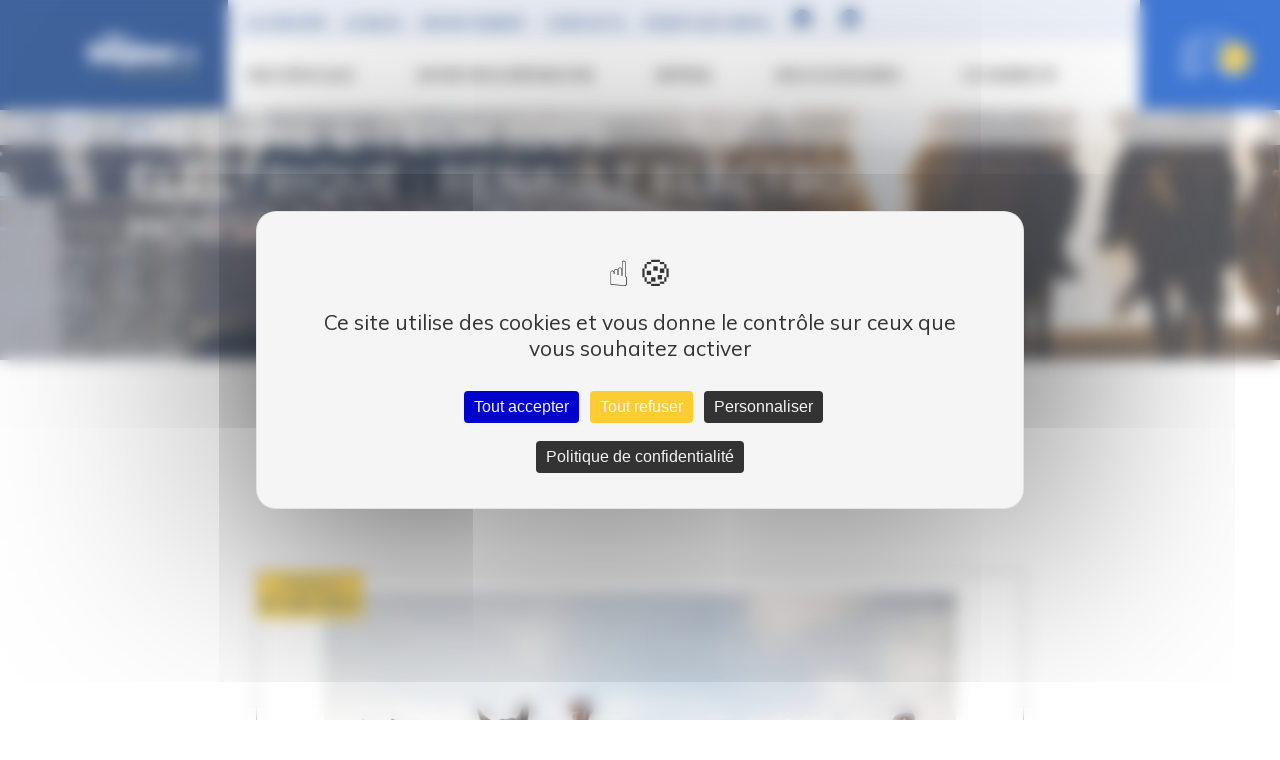

--- FILE ---
content_type: text/html; charset=UTF-8
request_url: https://www.autodauphine.fr/blog/megane-e-tech-100-electrique-renault-electro-horse-parade-paris
body_size: 17724
content:
<!DOCTYPE html>
<html lang="fr">

<head>
    <meta charset="UTF-8">
    <meta http-equiv="Content-Type" content="text/html; charset=utf-8" />
    <meta name="viewport" content="width=device-width, initial-scale=1.0">
    <meta http-equiv="X-UA-Compatible" content="ie=edge">
    <link rel="preconnect" href="https://fonts.gstatic.com">
    <link href="https://fonts.googleapis.com/css2?family=Montserrat:wght@400;500;600;700&family=Mulish:wght@400;500;600;700;900&display=swap" rel="stylesheet">
    <link rel="stylesheet" href="https://www.autodauphine.fr/assets/fonts/icomoon/style.css">
    <link rel="stylesheet" href="https://www.autodauphine.fr/assets/css/styles.css?ver=1760529210">
    <link rel="stylesheet" href="https://unpkg.com/aos@2.3.1/dist/aos.css">
    <link rel="stylesheet" href="https://unpkg.com/flickity@2/dist/flickity.min.css">
    <link rel="stylesheet" href="https://unpkg.com/leaflet@1.5.1/dist/leaflet.css" integrity="sha512-xwE/Az9zrjBIphAcBb3F6JVqxf46+CDLwfLMHloNu6KEQCAWi6HcDUbeOfBIptF7tcCzusKFjFw2yuvEpDL9wQ==" crossorigin="" />
    <link rel="stylesheet" href="https://unpkg.com/leaflet.markercluster@1.4.1/dist/MarkerCluster.css">
    <link rel="stylesheet" href="https://unpkg.com/leaflet.markercluster@1.4.1/dist/MarkerCluster.Default.css">
        <link rel="apple-touch-icon-precomposed" sizes="57x57" href="https://www.autodauphine.fr/assets/images/favicon/apple-touch-icon-57x57.png" />
    <link rel="apple-touch-icon-precomposed" sizes="114x114" href="https://www.autodauphine.fr/assets/images/favicon/apple-touch-icon-114x114.png" />
    <link rel="apple-touch-icon-precomposed" sizes="72x72" href="https://www.autodauphine.fr/assets/images/favicon/apple-touch-icon-72x72.png" />
    <link rel="apple-touch-icon-precomposed" sizes="144x144" href="https://www.autodauphine.fr/assets/images/favicon/apple-touch-icon-144x144.png" />
    <link rel="apple-touch-icon-precomposed" sizes="60x60" href="https://www.autodauphine.fr/assets/images/favicon/apple-touch-icon-60x60.png" />
    <link rel="apple-touch-icon-precomposed" sizes="120x120" href="https://www.autodauphine.fr/assets/images/favicon/apple-touch-icon-120x120.png" />
    <link rel="apple-touch-icon-precomposed" sizes="76x76" href="https://www.autodauphine.fr/assets/images/favicon/apple-touch-icon-76x76.png" />
    <link rel="apple-touch-icon-precomposed" sizes="152x152" href="https://www.autodauphine.fr/assets/images/favicon/apple-touch-icon-152x152.png" />
    <link rel="icon" type="image/png" href="https://www.autodauphine.fr/assets/images/favicon/favicon-196x196.png" sizes="196x196" />
    <link rel="icon" type="image/png" href="https://www.autodauphine.fr/assets/images/favicon/favicon-96x96.png" sizes="96x96" />
    <link rel="icon" type="image/png" href="https://www.autodauphine.fr/assets/images/favicon/favicon-32x32.png" sizes="32x32" />
    <link rel="icon" type="image/png" href="https://www.autodauphine.fr/assets/images/favicon/favicon-16x16.png" sizes="16x16" />
    <link rel="icon" type="image/png" href="https://www.autodauphine.fr/assets/images/favicon/favicon-128.png" sizes="128x128" />
        <meta name="application-name" content="Auto Dauphiné" />
    <meta name="msapplication-TileColor" content="#FFFFFF" />
    <meta name="msapplication-TileImage" content="https://www.autodauphine.fr/assets/images/favicon/mstile-144x144.png" />
    <meta name="msapplication-square70x70logo" content="https://www.autodauphine.fr/assets/images/favicon/mstile-70x70.png" />
    <meta name="msapplication-square150x150logo" content="https://www.autodauphine.fr/assets/images/favicon/mstile-150x150.png" />
    <meta name="msapplication-wide310x150logo" content="https://www.autodauphine.fr/assets/images/favicon/mstile-310x150.png" />
    <meta name="msapplication-square310x310logo" content="https://www.autodauphine.fr/assets/images/favicon/mstile-310x310.png" />
    <link href="https://cdn.jsdelivr.net/npm/select2@4.1.0-rc.0/dist/css/select2.min.css" rel="stylesheet" />
    <link href="https://cdnjs.cloudflare.com/ajax/libs/fancybox/3.5.7/jquery.fancybox.min.css" rel="stylesheet" />

            <title>Mégane E-Tech 100% électrique : Renault Electro HORSE PARADE PARIS</title>
            <meta name="description" content="">
            <link rel="canonical" href="https://www.autodauphine.fr/blog/megane-e-tech-100-electrique-renault-electro-horse-parade-paris">
        <meta property="og:locale" content="fr_FR">
    <meta property="og:type" content="website">
    <meta property="og:url" content="https://www.autodauphine.fr/blog/megane-e-tech-100-electrique-renault-electro-horse-parade-paris">
    <meta property="og:site_name" content="Auto Dauphiné">
            <meta property="og:title" content="Mégane E-Tech 100% électrique : Renault Electro HORSE PARADE PARIS">
            <meta property="og:description" content="">
            <meta property="og:image" content="https://www.autodauphine.fr/uploads/actualite/1654612876_23652335d6d17cd2d45d.png">
        <meta property="og:image:secure_url" content="https://www.autodauphine.fr/uploads/actualite/1654612876_23652335d6d17cd2d45d.png">
    
    <meta name="twitter:card" content="summary_large_image">
    
            <meta name="twitter:title" content="Mégane E-Tech 100% électrique : Renault Electro HORSE PARADE PARIS">
            <meta name="twitter:description" content="">
            <meta name="twitter:image" content="https://www.autodauphine.fr/uploads/actualite/1654612876_23652335d6d17cd2d45d.png">
        <meta name="twitter:url" content="https://www.autodauphine.fr/blog/megane-e-tech-100-electrique-renault-electro-horse-parade-paris" />

    <meta name="robots" content="max-snippet:-1, max-image-preview:large, max-video-preview:-1">
    <script type="text/javascript" src="https://tarteaucitron.io/load.js?domain=www.autosmanuel.fr&uuid=0ac3ab798e52de117086134aa427e2f08b782717"></script>

    <link href="https://unpkg.com/video.js@7/dist/video-js.min.css" rel="stylesheet" />
    <link href="https://unpkg.com/@videojs/themes@1/dist/forest/index.css" rel="stylesheet" />
    <link rel="stylesheet" href="https://unpkg.com/swiper@11.1.1/swiper-bundle.min.css" />

    <!-- If you'd like to support IE8 (for Video.js versions prior to v7) -->
    <script src="https://unpkg.com/leaflet@1.5.1/dist/leaflet.js" integrity="sha512-GffPMF3RvMeYyc1LWMHtK8EbPv0iNZ8/oTtHPx9/cc2ILxQ+u905qIwdpULaqDkyBKgOaB57QTMg7ztg8Jm2Og==" crossorigin=""></script>
    <script src="https://unpkg.com/leaflet.markercluster@1.4.1/dist/leaflet.markercluster.js"></script>
    <script src="https://vjs.zencdn.net/ie8/1.1.2/videojs-ie8.min.js"></script>
    <script src="https://unpkg.com/swiper@11.1.1/swiper-bundle.min.js"></script>

    
    <script type="application/ld+json">
        {
            "@context": "https://schema.org",
            "@graph": [{
                    "@type": "Organization",
                    "@id": "https://www.autodauphine.fr/#organization",
                    "name": "Auto Dauphiné",
                    "url": "https://www.autodauphine.fr/",
                    "sameAs": [
                        "https://www.facebook.com/renaultautodauphine",
                        "",
                        ""
                    ],
                    "logo": {
                        "@type": "ImageObject",
                        "@id": "https://www.autodauphine.fr/#logo",
                        "inLanguage": "fr-FR",
                        "url": "https://www.autodauphine.fr/assets/images/logo.jpg",
                        "width": 142,
                        "height": 142,
                        "caption": "Auto Dauphiné"
                    },
                    "image": {
                        "@id": "https://www.autodauphine.fr/#logo"
                    }
                },
                {
                    "@type": "WebSite",
                    "@id": "https://www.autodauphine.fr/#website",
                    "url": "https://www.autodauphine.fr/",
                    "name": "Auto Dauphiné",
                    "inLanguage": "fr-FR",
                    "description": "",
                    "publisher": {
                        "@id": "https://www.autodauphine.fr/#organization"
                    },
                    "potentialAction": {
                        "@type": "SearchAction",
                        "target": "https://www.autodauphine.fr/?s={search_term_string}",
                        "query-input": "required name=search_term_string"
                    }
                },
                {
                    "@type": "WebPage",
                    "@id": "https://www.autodauphine.fr/#webpage",
                    "url": "https://www.autodauphine.fr/",
                    "name": "Auto Dauphiné",
                    "isPartOf": {
                        "@id": "https://www.autodauphine.fr/#website"
                    },
                    "inLanguage": "fr-FR",
                    "about": {
                        "@id": "https://www.autodauphine.fr/#organization"
                    },
                    "description": ""
                }
            ]
        }
    </script>

    <script type="text/javascript">
        var base_url = "https://www.autodauphine.fr";
        var site_url = "https://www.autodauphine.fr/";
        var img_url = "https://www.autodauphine.fr/assets/images/";
        javascript_for_later = [];
    </script>

</head>


<body class="page__blog   ">
<div class="site-container">
    <header class="site-header" id="header" data-aos="fade">
        <div class="container-logo">
            <a href="https://www.autodauphine.fr/" title="Auto Dauphiné, votre site auto en Isère"><img data-src="https://www.autodauphine.fr/assets/images/logo-client.svg" alt="Auto Dauphiné, votre site auto en Isère" width="200" height="80" id="logo-marque" uk-img></a>
            <div class="container-marques uk-hidden@m">
                <div class="marques">
                    <a href="https://www.autodauphine.fr/voitures-occasion?energie%5B0%5D=2&energie%5B1%5D=4&energie%5B2%5D=5&energie%5B3%5D=6" title="Énergie verte" uk-tooltip="Énergie verte">
                        <span class="icon-energie-verte-3"></span>
                    </a>
                </div>
            </div>
        </div>
        <div class="container-navigation">
            <div class="uk-hidden@s container-top-elements-mobile">
                <p class="title-element uk-width-4-5">Menu</p>
                <button type="button" class="close-mobile-nav-button uk-width-1-5"><span class="icon-close"></span></button>
            </div>
            <div class="container-top-links">
                <ul>
                    <li class="uk-visible@s">
                        <a href="#" title="Le Groupe" class="groupe-link">Le Groupe</a>
                        <div uk-dropdown="mode: click;">
                            <ul class="uk-nav uk-dropdown-nav">
                                <li><a href="https://www.autodauphine.fr/historique-presentation" class="item-sub-nav" title="Historique et présentation du Groupe Grasser">Historique / Présentation</a></li>
                                <li class="uk-nav-divider"></li>
                                <li><a href="https://www.autodauphine.fr/concessions" class="item-sub-nav" title="Nos concessions">Nos concessions</a></li>
                                <li class="uk-nav-divider"></li>
                                <li><a href="https://www.autodauphine.fr/recrutement" class="item-sub-nav" title="Recrutement">Recrutement</a></li>
                                <li class="uk-nav-divider"></li>
                            </ul>
                        </div>
                    </li>
                    <li class="uk-visible@s"><a href="https://www.autodauphine.fr/blog" title="Le Blog">Le Blog</a></li>
                    <li class="uk-visible@s"><a href="https://www.autodauphine.fr/recrutement" title="Recrutement">Recrutement</a></li>
                    <li class="uk-visible@s"><a href="https://www.autodauphine.fr/contact" title="Contacts">Contacts</a></li>
                    <li class="uk-visible@s"><a href="https://www.autodauphine.fr/concessions" title="Points de vente">Points de vente</a></li>
                    <li class="uk-visible@s"><a href="https://www.facebook.com/renaultautodauphine" target="_blank" title="Facebook" class="social-link"><span class="icon-facebook"></span></a></li>
                                            <li class="uk-visible@s"><a href="https://fr.linkedin.com/company/auto-dauphin%C3%A9" target="_blank" title="Linkedin" class="social-link"><span class="icon-linkedin"></span></a></li>
                                    </ul>
            </div>
            <div class="navigation">
                <nav class="uk-navbar-container" uk-navbar>
                    <div class="uk-navbar-left">
                        <ul class="uk-navbar-nav">
                            <li>
                                <a href="#" title="Nos véhicules" class="item-links">Nos véhicules</a>
                                <div class="uk-navbar-dropdown" uk-drop="mode: click; boundary: !nav; boundary-align: true; pos: bottom-justify;">
                                    <button type="button" class="back-button-subnav-mobile">Retour</button>
                                    <div class="content">
                                        <div class="uk-width-1-1@s uk-width-1-3@m">
                                            <ul class="uk-nav uk-navbar-dropdown-nav">
                                                <li class="title_subnav">Quel type de véhicule ?</li>
                                                <li><a href="https://www.autodauphine.fr/voitures-occasion" class="item-sub-nav" title="Votre véhicule d'occasion">Votre véhicule d'occasion</a></li>
                                                <li><a href="https://www.autodauphine.fr/concessions-vehicules-neufs" class="item-sub-nav" title="Votre véhicule neuf">Votre véhicule neuf</a></li>
                                                <li class="pme-link"><a href="https://www.autodauphine.fr/voitures-occasion?profil=5" class="item-sub-nav" title="Je suis une PME / un artisan">Je suis une PME / un artisan</a></li>
                                            </ul>
                                        </div>
                                        <div class="uk-width-1-1@s uk-width-1-3@m">
                                            <ul class="uk-nav uk-navbar-dropdown-nav">
                                                <li class="title_subnav">Qui pour me conseiller ?</li>
                                                <li><a href="https://www.autodauphine.fr/conseillers?rid_equipe=1" class="item-sub-nav" title="Votre conseiller commercial">Votre conseiller commercial</a></li>
                                                                                            </ul>
                                        </div>
                                        <div class="uk-width-1-1@s uk-width-1-3@m">
                                            <ul class="uk-nav uk-navbar-dropdown-nav">
                                                <li class="title_subnav">Où me rendre ?</li>
                                                <li><a href="https://www.autodauphine.fr/concessions" class="item-sub-nav" title="Votre concession près de chez vous">Votre concession près de chez vous</a></li>
                                            </ul>
                                        </div>
                                    </div>
                                </div>
                            </li>
                            <li>
                                <a href="#" title="Entretien & réparation" class="item-links">Entretien & réparation</a>
                                <div class="uk-navbar-dropdown" uk-drop="mode: click; boundary: !nav; boundary-align: true; pos: bottom-justify;">
                                    <button type="button" class="back-button-subnav-mobile">Retour</button>
                                    <div class="content">
                                        <div class="uk-width-1-1@s uk-width-1-3@m">
                                            <a href="https://www.autodauphine.fr/contact/devis" class="uk-button-default" title="Demande de devis">Demande de devis</a>
                                            <a href="https://www.autodauphine.fr/contact/priseRdvAtelier" class="uk-button-default" title="Prendre un rdv en atelier">Prendre un rdv en atelier</a>
                                        </div>
                                        <div class="uk-width-1-1@s uk-width-1-3@m">
                                            <ul class="uk-nav uk-navbar-dropdown-nav">
                                                <li class="title_subnav"><a href="https://www.autodauphine.fr/entretien-et-reparation">Entretien & Réparation</a></li>
                                                <li><a href="https://www.autodauphine.fr/entretien-et-reparation-amortisseurs" class="item-sub-nav" title="Amortisseurs">Amortisseurs</a></li>
                                                <li><a href="https://www.autodauphine.fr/entretien-et-reparation-batterie" class="item-sub-nav" title="Batterie">Batterie</a></li>
                                                <li><a href="https://www.autodauphine.fr/entretien-et-reparation-climatisation" class="item-sub-nav" title="Climatisation">Climatisation</a></li>
                                                <li><a href="https://www.autodauphine.fr/entretien-et-reparation-courroie-de-distribution" class="item-sub-nav" title="Courroie de distribution">Courroie de distribution</a></li>
                                                <li><a href="https://www.autodauphine.fr/entretien-et-reparation-echappement" class="item-sub-nav" title="Échappement">Échappement</a></li>
                                            </ul>
                                        </div>
                                        <div class="uk-width-1-1@s uk-width-1-3@m">
                                            <ul class="uk-nav uk-navbar-dropdown-nav">
                                                <li><a href="https://www.autodauphine.fr/entretien-et-reparation-freinage" class="item-sub-nav" title="Freinage">Freinage</a></li>
                                                <li><a href="https://www.autodauphine.fr/entretien-et-reparation-pneumatique" class="item-sub-nav" title="Pneumatique">Pneumatique</a></li>
                                                <li><a href="https://www.autodauphine.fr/reparation-de-pare-brises" class="item-sub-nav" title="Réparation de Pare-brises">Réparation de Pare-brises</a></li>
                                                <li><a href="https://www.autodauphine.fr/entretien-et-reparation-revision" class="item-sub-nav" title="Révision">Révision</a></li>
                                                <li><a href="https://www.autodauphine.fr/entretien-et-reparation-vidange" class="item-sub-nav" title="Vidange">Vidange</a></li>
                                                <li><a href="https://www.autodauphine.fr/forfaits-services-carrosserie" class="item-sub-nav" title="Forfaits services Carrosserie">Forfaits services Carrosserie</a></li>
                                                <li><a href="https://www.autodauphine.fr/forfaits-services-dacia" class="item-sub-nav" title="Forfaits services Dacia">Forfaits services Dacia</a></li>
                                                <li><a href="https://www.autodauphine.fr/forfaits-services-renault" class="item-sub-nav" title="Forfaits services Renault">Forfaits services Renault</a></li>
                                                <li><a href="https://www.autodauphine.fr/taux-horaires" class="item-sub-nav" title="Taux horaire">Taux horaire</a></li>
                                            </ul>
                                        </div>
                                    </div>
                                </div>
                            </li>
                            <li>
                                <a href="https://www.autodauphine.fr/contact/reprise" title="Reprise">Reprise</a>
                            </li>
                            <li>
                                <a href="#" title="Nos accessoires" class="item-links">Nos accessoires</a>
                                <div class="uk-navbar-dropdown" uk-drop="mode: click; boundary: !nav; boundary-align: true; pos: bottom-justify;">
                                    <button type="button" class="back-button-subnav-mobile">Retour</button>
                                    <div class="content">
                                        <div class="uk-width-1-1@s uk-width-1-3@m">
                                            <ul class="uk-nav uk-navbar-dropdown-nav">
                                            </ul>
                                        </div>
                                        <div class="uk-width-1-1@s uk-width-1-3@m">
                                            <ul class="uk-nav uk-navbar-dropdown-nav">
                                                <li><a href="https://renault-echirolles.commander-mes-accessoires.fr/" class="item-sub-nav" title="Les accessoires Renault" target="_blank">Les accessoires Renault</a></li>
                                                <li><a href="https://dacia-echirolles.commander-mes-accessoires.fr/" class="item-sub-nav" title="Les accessoires Dacia" target="_blank">Les accessoires Dacia</a></li>
                                            </ul>
                                        </div>
                                        <div class="uk-width-1-1@s uk-width-1-3@m">
                                            <ul class="uk-nav uk-navbar-dropdown-nav">
                                            </ul>
                                        </div>
                                    </div>
                                </div>
                            </li>
                            <li>
                                <a href="#" title="Eco mobilité" class="item-links">Eco mobilité</a>
                                <div class="uk-navbar-dropdown" uk-drop="mode: click; boundary: !nav; boundary-align: true; pos: bottom-justify;">
                                    <button type="button" class="back-button-subnav-mobile">Retour</button>
                                    <div class="content">
                                        <div class="uk-width-1-1@s uk-width-1-3@m">
                                            <ul class="uk-nav uk-navbar-dropdown-nav">
                                            </ul>
                                        </div>
                                        <div class="uk-width-1-1@s uk-width-1-3@m"><ul class="uk-nav uk-navbar-dropdown-nav"><li><a href="https://www.autodauphine.fr/prime-a-la-conversion" class="item-sub-nav" title="Prime à la conversion">Prime à la conversion</a></li><li><a href="https://www.autodauphine.fr/voitures-occasion?energie%5B0%5D=2&energie%5B1%5D=4&energie%5B2%5D=5&energie%5B3%5D=6" class="item-sub-nav" title="Nos véhicules d'occasion "Eco Mobilité"">Nos véhicules d'occasion "Eco Mobilité"</a></li><li><a href="https://www.autodauphine.fr/les-modes-de-recharge-1" class="item-sub-nav" title="Les modes de recharge">Les modes de recharge</a></li></ul></divs>                                        <div class="uk-width-1-1@s uk-width-1-3@m">
                                            <ul class="uk-nav uk-navbar-dropdown-nav">
                                            </ul>
                                        </div>
                                    </div>
                                </div>
                            </li>
                            <li class="container-marques">
                                <div class="marques"></div>
                            </li>
                            <li class="item-mobile uk-hidden@s">
                                <a href="#" title="Le Groupe" class="item-links mobile-link-blue">Le Groupe</a>
                                <div class="uk-navbar-dropdown" uk-drop="mode: click; boundary: !nav; boundary-align: true; pos: bottom-justify;">
                                    <button type="button" class="back-button-subnav-mobile">Le Groupe</button>
                                    <div class="content">
                                        <ul class="uk-nav uk-navbar-dropdown-nav uk-width-1-2">
                                            <li><a href="https://www.autodauphine.fr/historique-presentation" class="item-sub-nav" title="Historique et présentation du Groupe Grasser">Historique / Présentation</a></li>
                                            <li class="uk-nav-divider"></li>
                                            <li><a href="https://www.autodauphine.fr/concessions" class="item-sub-nav" title="Nos concessions">Nos concessions</a></li>
                                            <li class="uk-nav-divider"></li>
                                            <li><a href="https://www.autodauphine.fr/recrutement" class="item-sub-nav" title="Recrutement">Recrutement</a></li>
                                            <li class="uk-nav-divider"></li>
                                        </ul>
                                    </div>
                                </div>
                            </li>
                            <li class="item-mobile uk-hidden@s">
                                <a href="https://www.autodauphine.fr/blog" title="Le Blog" class="mobile-link-blue">Le Blog</a>
                            </li>
                            <li class="item-mobile uk-hidden@s">
                                <a href="https://www.autodauphine.fr/recrutement" title="Recrutement" class="mobile-link-blue">Recrutement</a>
                            </li>
                            <li class="item-mobile uk-hidden@s">
                                <a href="https://www.autodauphine.fr/contact" title="Contacts" class="mobile-link-blue">Contacts</a>
                            </li>
                            <li class="item-mobile uk-hidden@s">
                                <a href="https://www.autodauphine.fr/concessions" title="Points de vente" class="mobile-link-blue">Points de vente</a>
                            </li>
                            <li class="item-mobile item-mobile-comparateur uk-hidden@s">
                                <a href="https://www.autodauphine.fr/voitures-occasion/comparateur" title="Comparateur" class="mobile-link-blue">Comparateur <span class="comparate-bulle">0</span></a>
                            </li>
                            <li class="item-mobile item-social-mobile uk-hidden@s">
                                <a href="https://www.facebook.com/renaultautodauphine" target="_blank" title="Facebook" class="mobile-link-blue"><span class="icon-facebook"></span></a>
                                                                    <a href="config('site')->linkedin_url" target="_blank" title="Linkedin" class="mobile-link-blue"><span class="icon-linkedin"></span></a>
                                                            </li>
                        </ul>
                    </div>
                </nav>
            </div>
        </div>
        <div class="container-comparateur-button " id="div-btn-comparateur">
            <a href="https://www.autodauphine.fr/voitures-occasion/comparateur" class="comparateur-button" title="Comparateur">
                <span class="icon-comparateur"></span>
                <span id="count-comparateur" data-nb="0" class="count">0</span>
            </a>
        </div>
    </header>

    <div class="container-search-mobile">
        <div class="container-top-elements-mobile search-mobile-container">
            <p class="title-element uk-width-4-5">Rechercher<span>votre prochaine voiture</span></p>
            <button type="button" class="close-search-button uk-width-1-5"><span class="icon-close"></span></button>
        </div>
        <form class="search-form-car uk-width-2-3">
            <div class="uk-margin">
                <label class="uk-form-label" for="profil">Type de véhicules</label>
                <div class="uk-form-controls select-item">
                    <select class="uk-select" id="profil-header-mobile">
                        <option value="0">Sélectionner votre type de véhicules</option>
                        <option value="3" data-url="voitures-occasion">Véhicules d'occasion</option>
                    </select>
                </div>
            </div>
            <div class="container-submit">
                <button class="uk-button-default search-button-car" id="validate_home_search_mobile">Rechercher</button>
            </div>
        </form>
        <div class="container-slider-next-car">
            <p class="title-slider-next">Nos services</p>
            <div class="uk-position-relative uk-visible-toggle uk-light" tabindex="-1" uk-slider>
                <ul class="uk-slider-items uk-grid">
                    <li class="uk-width-4-5">
                        <a href="https://www.autodauphine.fr/concessions-vehicules-neufs" title="Véhicules neufs">
                            <figure class="kg-facette-svg">
                                <svg xmlns="http://www.w3.org/2000/svg" version="1.1" viewBox="0 0 70 70">
                                    <path d="M12,26.4c0,0-.2,0-.3,0-.2-.1-.3-.5-.1-.7l1.2-1.9,4-8.2c.7-1.4,2.1-2.4,3.6-2.5,3.4-.3,9.9-.8,14.9-.8s11.4.5,14.9.8c1.5.1,2.9,1.1,3.6,2.5l4,8.2,1.2,1.9c.1.2,0,.5-.1.7-.2.1-.5,0-.7-.1l-1.2-1.9s0,0,0,0l-4-8.2c-.5-1.1-1.6-1.9-2.8-2-3.4-.3-9.9-.8-14.8-.8s-11.4.5-14.8.8c-1.2.1-2.3.9-2.8,2l-4,8.2s0,0,0,0l-1.2,1.9c0,.1-.3.2-.4.2h0Z"/>
                                    <path d="M15.3,58.3h-6c-1.4,0-2.5-1.1-2.5-2.5v-1c0-.3.2-.5.5-.5s.5.2.5.5v1c0,.9.7,1.6,1.5,1.6h6c.5,0,1-.3,1.3-.8.1-.2.4-.3.7-.2s.3.4.2.7c-.5.8-1.3,1.3-2.2,1.3h0Z"/>
                                    <path d="M61.5,58.3h-6c-.9,0-1.7-.5-2.2-1.3-.1-.2,0-.5.2-.7s.5,0,.7.2c.3.5.8.8,1.3.8h6c.8,0,1.5-.7,1.5-1.6v-1c0-.3.2-.5.5-.5s.5.2.5.5v1c0,1.4-1.1,2.5-2.5,2.5h0Z"/>
                                    <path d="M53.5,27.6H17.2c-.3,0-.6,0-.9,0-.3,0-.4-.3-.4-.6,0-.3.3-.4.6-.4.2,0,.4,0,.7,0h36.3c.3,0,.5,0,.7,0,.3,0,.5,0,.6.4,0,.3,0,.5-.4.6-.3,0-.6,0-.9,0h0Z"/>
                                    <path d="M58.1,53H12.6c-1,0-1.9-.3-2.7-.9l-1.3-1c-1.1-.9-1.8-2.2-1.8-3.6v-13c0-.8.2-1.5.5-2.2h0c0-.2.1-.3.2-.4l1.7-2.6-4-1.8c-.7-.3-1.2-.8-1.4-1.5-.2-.6-.2-1.3.2-1.9l.6-1.1c.4-.9,1.4-1.4,2.4-1.4h2.4c.3,0,.5.2.5.5s-.2.5-.5.5h-2.4c-.7,0-1.3.3-1.5.9l-.6,1.1c-.2.3-.2.7,0,1.1.1.4.4.7.9.9l4.5,2s0,0,0,0c.2.1.3.4.3.6,0,0,0,.1,0,.1l-2,3.1c0,0,0,.1-.1.2h0c-.3.6-.4,1.2-.4,1.8v13c0,1.1.5,2.2,1.4,2.9l1.3,1c.6.5,1.4.7,2.1.7h45.5c.8,0,1.5-.2,2.1-.7l1.3-1c.9-.7,1.4-1.7,1.4-2.9v-13c0-.6-.1-1.2-.4-1.7h0c0-.1,0-.2-.1-.3l-2-3.1s0-.1,0-.2c0-.2,0-.5.3-.6,0,0,0,0,0,0l4.5-2c.4-.2.7-.5.9-.9.1-.4,0-.8-.1-1.1l-.6-1.1c-.3-.5-.9-.9-1.6-.9h-2.4c-.3,0-.5-.2-.5-.5s.2-.5.5-.5h2.4c1,0,2,.5,2.4,1.4l.6,1.1c.3.6.4,1.3.2,1.9-.2.7-.7,1.2-1.4,1.5l-4,1.8,1.7,2.6c0,0,.1.2.2.3h0c.4.8.5,1.5.5,2.3v13c0,1.4-.7,2.8-1.8,3.6l-1.3,1c-.8.6-1.7.9-2.7.9h0Z"/>
                                    <path d="M19.3,43h-8c-.3,0-.5-.2-.5-.5s.2-.5.5-.5h8c.6,0,1.2-.4,1.5-1l1.1-2.6c0-.1,0-.3,0-.5,0-.1-.2-.2-.4-.3l-7.5-.8c-.4,0-.8-.2-1.1-.4l-1.7-1.1c-.2-.1-.3-.5-.1-.7.1-.2.5-.3.7-.1l1.7,1.1c.2.1.4.2.7.2l7.5.8c.5,0,.9.3,1.2.7.2.4.3.9.1,1.3l-1.1,2.6c-.4,1-1.3,1.6-2.4,1.6h0Z"/>
                                    <path d="M59.4,43h-8c-1,0-2-.6-2.4-1.6l-1.1-2.6c-.2-.4-.1-.9.1-1.3.2-.4.7-.7,1.1-.7l7.5-.8c.3,0,.5-.1.7-.2l1.7-1.1c.2-.1.5,0,.7.1.1.2,0,.5-.1.7l-1.7,1.1c-.3.2-.7.4-1.1.4l-7.5.8c-.2,0-.3.1-.4.3,0,.1,0,.3,0,.5l1.1,2.6c.2.6.8,1,1.5,1h8c.3,0,.5.2.5.5s-.2.5-.5.5Z"/>
                                    <path d="M44.4,37.9h-18.1c-.3,0-.5-.2-.5-.5s.2-.5.5-.5h18.1c.3,0,.5.2.5.5s-.2.5-.5.5Z"/>
                                    <path d="M45.4,48.7c-.3,0-.5-.2-.5-.5v-3.2c0-.3-.2-.6-.5-.6h-18.1c-.3,0-.5.3-.5.6v3.2c0,.3-.2.5-.5.5s-.5-.2-.5-.5v-3.2c0-.9.7-1.6,1.5-1.6h18.1c.8,0,1.5.7,1.5,1.6v3.2c0,.3-.2.5-.5.5Z"/>
                                    <path d="M39.7,13.3h0c-1.3,0-2.9,0-4.3,0s-3,0-4.3,0c-.3,0-.5-.2-.5-.5s.2-.5.5-.5c1.3,0,2.9,0,4.3,0s3,0,4.3,0c.3,0,.5.2.5.5,0,.3-.2.5-.5.5h0Z"/>
                                </svg>
                            </figure>
                            <p>Achat véhicules neufs</p>
                        </a>
                    </li>
                    <li class="uk-width-4-5">
                        <a href="https://www.autodauphine.fr/voitures-occasion" title="Véhicules d'occasion">
                            <figure class="kg-facette-svg">
                                <svg xmlns="http://www.w3.org/2000/svg" version="1.1" viewBox="0 0 70 70">
                                    <path class="cls-1" d="M39.5,40.1h-10.8c-.3,0-.5-.2-.5-.5s.2-.5.5-.5h10.8c.3,0,.5.2.5.5s-.2.5-.5.5Z"/>
                                    <path class="cls-1" d="M43.8,30.7h-19.3c-.3,0-.5-.2-.5-.5s.2-.5.5-.5h19.3c.3,0,.5.2.5.5s-.2.5-.5.5Z"/>
                                    <path class="cls-1" d="M41.3,36c-.3,0-.5-.2-.5-.5,0-.3.2-.6.5-.6h3.4c0-.1.2-.2.2-.2.3-.2.5-.5.8-.8.2-.2.5-.3.8,0,.2.2.3.5,0,.8-.3.3-.6.6-.9.9-.2.2-.6.3-.9.4h-3.4c0,.1,0,.1,0,.1Z"/>
                                    <path class="cls-1" d="M26.9,36h-3.4c-.3-.1-.7-.3-.9-.5-.3-.3-.6-.6-.9-.9-.2-.2-.2-.6,0-.8.2-.2.6-.2.8,0,.2.3.5.5.8.8,0,0,.1,0,.2,0h3.4c.3.1.5.4.5.7,0,.3-.3.5-.5.5h0Z"/>
                                    <path class="cls-1" d="M48.5,48.6h-3.7c-.9,0-1.6-.7-1.7-1.6l-.4-2.2h-17.1l-.4,2.3c0,.9-.8,1.5-1.7,1.5h-3.7c-1,0-1.7-.8-1.7-1.7v-2.4c-.7-.5-1.2-1.4-1.2-2.3v-7c0-.8.2-1.5.6-2.2l1.1-1.6-2-1s0,0,0,0c-.7-.5-1-1.6-.6-2.5l.3-.7c.3-.8,1-1.3,1.8-1.1h.2c.1,0,.3,0,.5.1h0c.3,0,1.2.3,2,.5h.6c0,.1,1.5-3.2,1.5-3.2.6-1.4,2-2.3,3.5-2.3h15.9c1.5,0,2.9.9,3.5,2.3l1.5,3.3c.2,0,.4,0,.6-.1.9-.2,1.7-.4,2-.5,0,0,0,0,0,0h0c.2,0,.3,0,.5,0h.2c.7-.2,1.5.3,1.8,1.1l.3.7c.4.9,0,2-.6,2.5,0,0,0,0,0,0l-2,1,1.1,1.6c.4.7.6,1.4.6,2.2v7c0,.9-.5,1.8-1.2,2.3v2.4c0,1-.8,1.7-1.7,1.7ZM25.1,43.8h18c.3,0,.5.2.5.4l.5,2.7c0,.4.3.6.7.6h3.7c.4,0,.6-.3.6-.7v-2.7c0-.2.1-.4.3-.5.6-.3.9-.9.9-1.5v-7c0-.6-.2-1.1-.5-1.6l-1.4-2.1c0-.1-.1-.3,0-.4s.1-.3.3-.3l2.5-1.3c.3-.3.4-.8.2-1.2h0l-.3-.7c-.1-.3-.3-.5-.6-.4h-.2c-.1,0-.3,0-.4.1,0,0-.1,0-.2,0-.3,0-1.1.3-1.9.5-.3,0-.7.2-1,.3-.3,0-.5,0-.6-.3l-1.7-3.7c-.5-1-1.5-1.7-2.5-1.7h-15.9c-1.1,0-2.1.7-2.5,1.7l-1.7,3.7c-.1.2-.4.4-.6.3l-1-.3c-.8-.2-1.6-.4-1.9-.5,0,0-.1,0-.2,0-.1,0-.3,0-.4,0h-.2c-.2,0-.4.1-.6.4l-.3.7c-.2.4,0,1,.2,1.2l2.5,1.3c.1,0,.2.2.3.3s0,.3,0,.4l-1.4,2.1c-.3.5-.5,1-.5,1.6v7c0,.6.3,1.2.9,1.5.2,0,.3.3.3.5v2.7c0,.4.3.7.6.7h3.7c.3,0,.6-.3.6-.6l.5-2.8c0-.3.3-.4.5-.4h0ZM51.5,29.9h0ZM49.6,26.1h0Z"/>
                                    <path class="cls-1" d="M44.9,44.9h-21.6c-.3,0-.5-.2-.5-.5s.2-.5.5-.5h21.6c.3,0,.5.2.5.5s-.2.5-.5.5Z"/>
                                    <path class="cls-1" d="M60.6,35.4c-.3,0-.5-.2-.5-.5,0-1.2,0-2.5-.3-3.7-1.8-12.7-12.8-22.2-25.7-22.2S11.1,17.7,8.7,29.8c0,.3-.3.5-.6.4s-.5-.3-.4-.6c2.5-12.6,13.6-21.8,26.5-21.8s24.9,10,26.8,23.2c.2,1.3.3,2.6.3,3.9s-.2.5-.5.5h0Z"/>
                                    <path class="cls-1" d="M34.1,63.8c-13.4,0-24.9-10-26.8-23.2-.2-1.3-.3-2.6-.3-3.9s.2-.5.5-.5.5.2.5.5c0,1.2,0,2.5.3,3.7,1.8,12.7,12.8,22.2,25.7,22.2s23.1-8.8,25.4-20.9c0-.3.3-.5.6-.4.3,0,.5.3.4.6-2.5,12.6-13.6,21.8-26.5,21.8h0Z"/>
                                    <path class="cls-1" d="M60.6,36.4c-.1,0-.2,0-.3,0l-2.8-1.9c-.3-.2-.3-.5-.2-.8.2-.3.5-.3.8-.2l2.5,1.7,2.5-1.7c.3-.2.6,0,.8.2s0,.6-.2.8l-2.8,1.9c0,0-.2,0-.3,0Z"/>
                                    <path class="cls-1" d="M10.5,38.2c-.1,0-.2,0-.3,0l-2.5-1.7-2.5,1.7c-.3.2-.6,0-.8-.2s0-.6.2-.8l2.8-1.9c.2-.1.4-.1.6,0l2.8,1.9c.3.2.3.5.2.8-.1.2-.3.2-.5.2h0Z"/>
                                </svg>
                            </figure>
                            <p>Achat véhicules d'occasion</p>
                        </a>
                    </li>
                    <li class="uk-width-4-5">
                        <a href="https://www.autodauphine.fr/entretien-et-reparation" title="Entretien et réparation">
                            <figure class="kg-facette-svg">
                                <defs>
                                    <style>
                                    .kg-svg-entretien .cls-1 {
                                        stroke-width: .7px;
                                    }

                                    .kg-svg-entretien .cls-1, .kg-svg-entretien .cls-2 {
                                        fill: none;
                                        stroke: #002f7b;
                                        stroke-linecap: round;
                                        stroke-linejoin: round;
                                        transition: all .2s ease-in-out;
                                    }

                                    .kg-svg-entretien .cls-2 {
                                        stroke-width: .7px;
                                    }
                                    </style>
                                </defs>
                                <svg xmlns="http://www.w3.org/2000/svg" version="1.1" viewBox="0 0 70 70" class="kg-svg-entretien">
                                    <path class="cls-2" d="M38.9,38.5l-.2-3.6-1.3-1v-1.5c0,0,.4-1.1.4-1.1h.6s.1,1.7.1,1.7c0,.1,0,.2.2.2h1.3c.1,0,.2-.2.2-.3v-1.7c-.1,0,.6,0,.6,0l.6,1.1v1.5c0,0-1.1,1.1-1.1,1.1l.2,3.1c.1,0,.2,0,.2,0,.1.2.2.8.2,1.3s0,.8-.3,1l-1.1.4-2.6,1.8c-.2.1-.2.2-.5.2l-4.5-.3"/>
                                    <line class="cls-2" x1="40.8" y1="43" x2="40.6" y2="40.2"/>
                                    <path class="cls-2" d="M40.2,43.2l.2,1.7h0c0,0,.6,0,.6,0,.2,0,.2-.2.2-.3v-1.2c.1-.2,0-.4-.3-.4h-.8s-.1.2-.1.2h0Z"/>
                                    <polyline class="cls-2" points="40.9 44.9 41 46.8 39.4 46.9 39.1 41"/>
                                    <path class="cls-2" d="M39.2,43.2h-2.8c-.1,0-.7-.5-.8-.6"/>
                                    <path class="cls-2" d="M39.3,45l-3.1.3c-.3,0-.5,0-.8-.2-.6-.4-1.1-.7-1.6-1.1h-.1s-2.8,4.5-2.8,4.5v.3l1.8,3.6c.2.4.3.5.3,1l.2,7.3"/>
                                    <polyline class="cls-2" points="30.9 60.4 30.4 53.7 28.7 51.6"/>
                                    <path class="cls-2" d="M28.3,49l.7,4c0,.7,0,.7-.1,1.4l-1.4,6.1"/>
                                    <path class="cls-2" d="M25.3,60.3l1-6.6c0-.3,0-.4,0-.7l-.9-3.7c-.2-.8-.1-2.1.4-2.8l3.5-5.3c.6-.9,1.7-1.5,3.2-1.2,1.2.2,2.6.4,3.8.6,0,0,.2,0,.2,0l2.2-1.8.2-.5,1.6-.4"/>
                                    <path class="cls-2" d="M31,37.1c.5,1.3,1,2,2.6,1.9.7,0,1.3-.4,1.5-1,.3-.7.2-1.5,0-2.2"/>
                                    <path class="cls-2" d="M35.3,35.7l-.6-1.4c-.9-1.9-5.1-.4-4.3,1.8l.3.9c0,0,0,.1.1,0l6.1-1.9"/>
                                    <line class="cls-1" x1="6" y1="60.6" x2="63" y2="60.6"/>
                                    <path class="cls-1" d="M47.8,15.8h.5l.2-.8c0-.4.3-.5.6-.5l2,.2c.5,0,1,1.6.4,1.6l-2.2.5c-.1,0-.2.2-.3.4l.3.4c1,1.2,1.7,2.3,1.7,4.1v9.9c0,.3-.1.5-.4.6h-5.8c-.2-.1-.4-.3-.4-.6v-2.3c-6.2.3-13.6.3-19.9,0v2.3c0,.3-.1.5-.4.6h-5.8c-.2-.1-.4-.3-.4-.6v-9.9c0-1.8.7-2.9,1.7-4.1l.3-.4c0-.2-.2-.3-.3-.4l-2.2-.5c-.6,0-.1-1.6.4-1.6l2-.2c.3,0,.5.2.6.5l.2.8h.5"/>
                                    <path class="cls-1" d="M20.1,17.2l4.4-5.8c1.1-1.4,18.8-1.4,20,0l4.4,5.8"/>
                                    <path class="cls-1" d="M24.6,29.4c-1.4,0-2.8-.2-4.2-.4"/>
                                    <path class="cls-1" d="M44.4,29.4c1.4,0,2.8-.2,4.2-.4"/>
                                    <polyline class="cls-1" points="10.9 50.9 10.9 19.9 10.9 19.9 15.6 19.9 15.6 60.6 10.9 60.6 10.9 55.4"/>
                                    <line class="cls-1" x1="18.1" y1="30.8" x2="15.6" y2="30.8"/>
                                    <line class="cls-1" x1="15.6" y1="29.2" x2="18.1" y2="29.2"/>
                                    <line class="cls-1" x1="50.9" y1="30.8" x2="53.4" y2="30.8"/>
                                    <line class="cls-1" x1="53.4" y1="29.2" x2="50.9" y2="29.2"/>
                                    <polyline class="cls-1" points="58.1 27 58.1 19.9 58.1 19.9 53.4 19.9 53.4 60.6 58.1 60.6 58.1 31.8"/>
                                    <path class="cls-1" d="M37.7,56.3h10.7v3.7c0,.3-.3.6-.6.6h-9.6c-.3,0-.6-.3-.6-.6v-3.7h0Z"/>
                                    <path class="cls-1" d="M48.7,56.3v-1.5c0-.2-.1-.3-.3-.3h-10.9c-.2,0-.3.1-.3.3v1.5h11.4Z"/>
                                    <path class="cls-1" d="M44.7,53.9v-.6c0-.2-.2-.4-.4-.4h-2.5c-.2,0-.4.2-.4.4v.6"/>
                                    <line class="cls-1" x1="39.6" y1="56.3" x2="39.6" y2="57.3"/>
                                    <line class="cls-1" x1="46.4" y1="56.3" x2="46.4" y2="57.3"/>
                                    <path class="cls-1" d="M29.4,18.2c6-.2,12,0,18,.4"/>
                                    <path class="cls-1" d="M21.6,18.6c1.6-.1,3.2-.2,4.7-.3"/>
                                    <path class="cls-1" d="M40.4,23.5c-3.9.2-7.9.2-11.8,0"/>
                                    <path class="cls-1" d="M48.5,22.1l-6.4.9c-.2,0-.3.1-.4.3l-.2.4c0,.2.3.3.5.3h5.4c0,0,.1,0,.2,0l1.1-.5c.1,0,.2-.1.2-.3v-.7c0-.2-.2-.4-.4-.4h0Z"/>
                                    <path class="cls-1" d="M20.5,22.1l6.4.9c.2,0,.3.1.4.3l.2.4c0,.2-.3.3-.5.3h-5.4c0,0-.1,0-.2,0l-1.1-.5c-.1,0-.2-.1-.2-.3v-.7c0-.2.2-.4.4-.4h0Z"/>
                                </svg>
                            </figure>
                            <p>Entretien et réparation de votre voiture</p>
                        </a>
                    </li>
                    <li class="uk-width-4-5">
                        <a href="https://www.autodauphine.fr/forfaits-services-carrosserie" title="Carrosserie">
                            <figure class="kg-facette-svg">
                                <svg xmlns="http://www.w3.org/2000/svg" version="1.1" viewBox="0 0 70 70">
                                    <path d="M64,15.8c0-.2-.1-.5-.4-.5l-19.4-4.1c-.6-.1-1.2-.2-1.8-.2-1,0-2.1.2-3,.6-12.6,5-23.9,12.5-33.5,22.1,0,0-.1.2-.1.3,0,.6,0,15.1,7.5,24.5,1,1.2,2.4,1.9,4,1.9h37.8c.2,0,.4-.2.5-.4,0,0,8.4-44.2,8.4-44.2ZM54.8,59.4H17.4c-1.3,0-2.5-.6-3.3-1.6-4.1-5.1-5.9-11.9-6.7-16.8v-.6c0,0,10.5-.1,10.5-.1.1,0,.2,0,.3-.1s.1-.2.1-.3c0-.1,0-.2-.1-.3,0,0-.2-.1-.3-.1H7.2c0,.1,0-.3,0-.3-.3-2.5-.3-4.2-.3-4.7v-.2l.2-.2c9.4-9.4,20.5-16.7,32.8-21.6,1.4-.5,2.9-.6,4.3-.3l18.9,4h0c0,.1-4.3,22.8-4.3,22.8h-.1l-37.3.5c-.1,0-.2,0-.3.1s-.1.2-.1.3,0,.2.1.3c0,0,.2.1.3.1h.3l36.9-.5v.2s-3.7,19.5-3.7,19.5h0Z"/>
                                    <path d="M10,35.2c0,0-.1.2-.1.4,0,.1,0,.2,0,.4h0c0,.1,0,.2,0,.2,0,0,0,.1.1.1,0,0,0,0,0,0h.2c0,0,0,0,0,0l45.3-.6c0,0,0,0,.1,0,0,0,.1,0,.2,0,0,0,0,0,.1-.1,0,0,0-.1,0-.2l3.1-16.6c0-.3-.1-.5-.4-.5l-9-1.9c-.1,0-.2,0-.4,0-.1,0-.2.2-.2.3,0,.3.1.5.4.6l8.6,1.8h0c0,.1-3,15.7-3,15.7h-.1l-37.9.5,2.7-7.4h.1c6.5-4.9,13.6-8.9,21.1-11.9.7-.2,1.3-.3,2-.2l3,.6c.1,0,.2,0,.4,0,.1,0,.2-.2.2-.3,0-.1,0-.2,0-.4,0-.1-.2-.2-.3-.2l-3-.6c-.9-.2-1.7-.1-2.6.2-7.7,3.1-15,7.1-21.6,12.1-3.3,2.4-6.4,5.1-9.3,7.9h0ZM16.3,35.4h-5.2c0,0,1-.9,1-.9,1.6-1.5,3.3-3,5.1-4.4l1.5-1.2-2.3,6.4h0Z"/>
                                    <path d="M50.3,42.9h-9.3c-.3,0-.5.2-.5.5v3.4c0,.3.2.5.5.5h4.8c.3,0,.5-.2.5-.5s-.2-.5-.5-.5h-4.3v-2.4h8.8c.7,0,1.2.5,1.2,1.2s-.5,1.2-1.2,1.2h-1.1c-.3,0-.5.2-.5.5s.2.5.5.5h1.1c1.2,0,2.1-1,2.1-2.1s-1-2.1-2.1-2.1h0Z"/>
                                </svg>
                            </figure>
                            <p>Carrosserie</p>
                        </a>
                    </li>
                    <li class="uk-width-4-5">
                        <a href="https://www.autodauphine.fr/reparation-de-pare-brises" title="Réparation et remplacement pare-brise">
                            <figure class="kg-facette-svg">
                                <svg xmlns="http://www.w3.org/2000/svg" version="1.1" viewBox="0 0 70 70">
                                    <path d="M64.5,49.2h-.1c-29.9-6.1-58.2,0-58.5,0-.2,0-.4,0-.5-.2-.1-.2-.2-.4,0-.5,0,0,3.3-8,9.7-22.1,0-.1.2-.2.3-.3,8.5-2.6,17.4-3.6,26.4-2.7.3,0,.5.3.5.6,0,.3-.3.5-.6.5-8.8-.8-17.4.1-25.8,2.6-5.1,11.2-8.2,18.4-9.2,20.9,5.3-1,30.3-5.3,57,0-1.9-5.5-7.9-19-8.8-20.9-.7-.2-3.4-1.1-7.4-1.8-.3,0-.5-.3-.4-.6s.4-.5.6-.4c4.8.9,7.7,1.9,7.8,2,.1,0,.2.2.3.3.3.7,7.6,17,9.2,22.1,0,.2,0,.4-.1.5-.1.1-.2.2-.4.2h.2Z"/>
                                    <path d="M10.5,48.4c-.2,0-.4-.1-.5-.2-.2-.2,0-.6.2-.7l16.8-10.7c.2-.2.6,0,.7.2.2.2,0,.6-.2.7l-16.8,10.7c-.1,0-.2,0-.3,0h0Z"/>
                                    <path d="M34.2,46.5c-.2,0-.4-.1-.5-.2-.2-.2-.1-.6.2-.7l13.5-8.8c.2-.2.6-.1.7.2s.1.6-.2.7l-13.5,8.8c-.1,0-.2,0-.3,0h0Z"/>
                                    <path d="M5.3,45.2h-1.2c-1.1,0-2.1-1-2.1-2.1v-3.5c0-1.1,1-2.1,2.1-2.1h6.3c.3,0,.5.2.5.5s-.2.5-.5.5h-6.3c-.5,0-1,.5-1,1v3.5c0,.5.5,1,1,1h1.2c.3,0,.5.2.5.5s-.2.5-.5.5Z"/>
                                    <path d="M66.9,45.2h-1.2c-.3,0-.5-.2-.5-.5s.2-.5.5-.5h1.2c.5,0,1-.5,1-1v-3.5c0-.5-.5-1-1-1h-6.3c-.3,0-.5-.2-.5-.5s.2-.5.5-.5h6.3c1.1,0,2.1,1,2.1,2.1v3.5c0,1.1-1,2.1-2.1,2.1h0Z"/>
                                </svg>
                            </figure>
                            <p>Réparation et remplacement de pare-brise</p>
                        </a>
                    </li>
                    <li class="uk-width-4-5">
                        <a href="" title="Service aux professionnels">
                            <figure class="kg-facette-svg">
                                <svg xmlns="http://www.w3.org/2000/svg" version="1.1" viewBox="0 0 70 70">
                                    <path d="M28,56.5c0,0-.2,0-.3,0-.8,0-1.6-.5-2.1-1.1-1.1-1.3-.9-3.3.4-4.4l2.8-2.4c.6-.5,1.4-.8,2.3-.7.8,0,1.6.5,2.1,1.1,1.1,1.3.9,3.3-.4,4.4l-2.8,2.4c-.6.5-1.3.7-2,.7ZM30.8,48.7c-.5,0-1,.2-1.4.5l-2.8,2.4c-.9.8-1,2.2-.3,3.1h0c.4.5.9.7,1.5.8.6,0,1.1-.1,1.6-.5l2.8-2.4c.9-.8,1-2.2.3-3.1-.4-.5-.9-.7-1.5-.8,0,0-.1,0-.2,0Z"/>
                                    <path d="M24.7,52.4c0,0-.2,0-.3,0-.8,0-1.6-.5-2.1-1.1h0c-1.1-1.3-.9-3.3.4-4.4l4.4-3.8c.6-.5,1.4-.8,2.3-.7.8,0,1.6.5,2.1,1.1,1.1,1.3.9,3.3-.4,4.4l-4.4,3.8c-.6.5-1.3.7-2,.7ZM23,50.6c.4.5.9.7,1.5.8.6,0,1.1-.1,1.6-.5l4.4-3.8c.9-.8,1-2.2.3-3.1-.4-.5-.9-.7-1.5-.8-.6,0-1.1.1-1.6.5l-4.4,3.8c-.9.8-1,2.2-.3,3.1h0Z"/>
                                    <path d="M21.3,48.3c0,0-.2,0-.3,0-.8,0-1.6-.5-2.1-1.1h0c-1.1-1.3-.9-3.3.4-4.4l4.4-3.8c.6-.5,1.4-.8,2.3-.7.8,0,1.6.5,2.1,1.1,1.1,1.3.9,3.3-.4,4.4l-4.4,3.8c-.6.5-1.3.7-2,.7ZM19.7,46.5c.4.5.9.7,1.5.8.6,0,1.1-.1,1.6-.5l4.4-3.8c.9-.8,1-2.2.3-3.1-.4-.5-.9-.7-1.5-.8-.6,0-1.1.1-1.6.5l-4.4,3.8c-.9.8-1,2.2-.3,3.1h0Z"/>
                                    <path d="M17.9,44.2c0,0-.2,0-.3,0-.8,0-1.6-.5-2.1-1.1h0c-1.1-1.3-.9-3.3.4-4.4l2.8-2.4c.6-.5,1.4-.8,2.3-.7.8,0,1.6.5,2.1,1.1,1.1,1.3.9,3.3-.4,4.4l-2.8,2.4c-.6.5-1.3.7-2,.7ZM16.3,42.4c.4.5.9.7,1.5.8.6,0,1.1-.1,1.6-.5l2.8-2.4c.9-.8,1-2.2.3-3.1-.4-.5-.9-.7-1.5-.8s-1.1.1-1.6.5l-2.8,2.4c-.9.8-1,2.2-.3,3.1h0Z"/>
                                    <path d="M29.2,33h-.2c-1.3,0-2.4-.6-3.3-1.6-.9-1-.8-2.6.2-3.5l6.1-7.1c.6-.7,1.6-1.2,2.5-1.2l5.9-.3c.8,0,1.7.1,2.4.5l3.4,1.8c1,.5,1.3.6,2,.8.2,0,.5.1.9.2.7.2,2,.2,3.1,0,.3,0,.5,0,.6.4s0,.5-.4.6c-1.3.3-2.7.3-3.5,0-.4-.1-.6-.2-.9-.2-.7-.2-1.1-.3-2.2-.8l-3.4-1.8c-.6-.3-1.2-.5-1.9-.4l-5.9.3c-.7,0-1.4.4-1.9.9l-6.1,7.1c-.7.6-.7,1.6-.1,2.3.7.8,1.6,1.2,2.6,1.3,1,0,2-.3,2.7-1l3.3-3c.3-.2.5-.6.5-1l.2-.9c0-.3.3-.4.5-.4.3,0,.4.3.4.5l-.2.9c0,.6-.4,1.1-.8,1.5l-3.3,3c-.9.8-2,1.3-3.2,1.3h0Z"/>
                                    <path d="M59.8,40.9c-.4,0-.7,0-1-.2-.6-.3-1.1-.8-1.3-1.4l-5.8-16.2c-.5-1.3.2-2.8,1.5-3.2l4.1-1.5c.6-.2,1.3-.2,1.9,0,.6.3,1.1.8,1.3,1.4l5.8,16.2c.5,1.3-.2,2.8-1.5,3.2l-4.1,1.5c-.3.1-.6.2-.9.2h0ZM58.1,19.1c-.2,0-.4,0-.5,0l-4.1,1.5c-.8.3-1.2,1.2-.9,2.1l5.8,16.2c.1.4.4.7.8.9.4.2.8.2,1.2,0h0l4.1-1.5c.8-.3,1.2-1.2.9-2.1l-5.8-16.2c-.1-.4-.4-.7-.8-.9-.2,0-.4-.1-.6-.1Z"/>
                                    <path d="M52.7,42.7c-.2,0-.3,0-.4-.2-.1-.2,0-.5.2-.6l5.1-3.2c.2-.1.5,0,.6.2.1.2,0,.5-.2.6l-5.1,3.2c0,0-.2,0-.2,0h0Z"/>
                                    <path d="M9.1,39.8c-.3,0-.6,0-.9-.2l-4.1-1.5c-1.3-.5-2-1.9-1.5-3.2l5.8-16.2c.2-.6.7-1.2,1.3-1.4.6-.3,1.3-.3,1.9,0l4.1,1.5c1.3.5,2,1.9,1.5,3.2l-5.8,16.2c-.2.6-.7,1.2-1.3,1.4-.3.2-.7.2-1,.2ZM10.9,17.9c-.2,0-.4,0-.6.1-.4.2-.7.5-.8.9l-5.8,16.2c-.3.8.1,1.8.9,2.1l4.1,1.5h0c.4.1.8.1,1.2,0,.4-.2.7-.5.8-.9l5.8-16.2c.3-.8-.1-1.8-.9-2.1l-4.1-1.5c-.2,0-.4,0-.5,0h0Z"/>
                                    <path d="M21.8,23.1c-2.7,0-5-.8-5.2-.8-.2,0-.4-.4-.3-.6,0-.2.4-.4.6-.3,0,0,5.1,1.8,8.9,0,.2-.1.5,0,.6.2s0,.5-.2.6c-1.4.7-3,.9-4.5.9Z"/>
                                    <path d="M50.2,45.8c-.7,0-1.4-.3-2-.7l-3.6-3.1c-.2-.2-.2-.5,0-.7s.5-.2.7,0l3.6,3.1c.4.3.9.5,1.4.5s1.2-.3,1.6-.8c.8-.9.7-2.3-.3-3.1l-12.5-10.7c-.2-.2-.2-.5,0-.7s.5-.2.7,0l12.5,10.7c1.3,1.1,1.5,3.1.4,4.4-.6.7-1.5,1.1-2.4,1.1h0Z"/>
                                    <path d="M46,49.2c-.7,0-1.4-.3-2-.7l-3.6-3.1c-.2-.2-.2-.5,0-.7.2-.2.5-.2.7,0l3.6,3.1c.4.4,1,.6,1.6.5s1.1-.3,1.5-.8c.8-.9.7-2.3-.3-3.1l-2.8-2.4c-.2-.2-.2-.5,0-.7.2-.2.5-.2.7,0l2.8,2.4c1.3,1.1,1.5,3.1.4,4.4-.5.6-1.3,1-2.1,1.1,0,0-.2,0-.3,0h0Z"/>
                                    <path d="M41.8,52.6c-.7,0-1.4-.3-2-.7l-3.6-3.1c-.2-.2-.2-.5,0-.7.2-.2.5-.2.7,0l3.6,3.1c.4.4,1,.6,1.6.5.6,0,1.1-.3,1.5-.8.8-.9.6-2.3-.3-3.1l-2.8-2.4c-.2-.2-.2-.5,0-.7.2-.2.5-.2.7,0l2.8,2.4c1.3,1.1,1.5,3.1.4,4.4-.5.6-1.3,1-2.1,1.1,0,0-.2,0-.3,0h0Z"/>
                                    <path d="M37.7,56.1c-.6,0-1.2-.2-1.7-.5-.2-.2-.3-.4-.1-.7.2-.2.4-.3.7-.1.9.6,2.1.4,2.8-.4.8-.9.6-2.3-.3-3.1l-2.8-2.4c-.2-.2-.2-.5,0-.7s.5-.2.7,0l2.8,2.4c1.3,1.1,1.5,3.1.4,4.4-.6.7-1.5,1.1-2.4,1.1h0Z"/>
                                    <path d="M15.5,40.4c0,0-.1,0-.2,0l-4.5-2c-.2-.1-.3-.4-.2-.6.1-.2.4-.3.6-.2l4.5,2c.2.1.3.4.2.6,0,.2-.2.3-.4.3Z"/>
                                </svg>
                            </figure>
                            <p>Service aux professionnels</p>
                        </a>
                    </li>
                </ul>

                <!--  <a class="uk-position-center-left uk-position-small uk-hidden-hover" href="#" uk-slidenav-previous uk-slider-item="previous"></a>
                <a class="uk-position-center-right uk-position-small uk-hidden-hover" href="#" uk-slidenav-next uk-slider-item="next"></a> -->
                <span class="icon-swipe"></span>
            </div>
        </div>

    </div>

    <div id="container-search-vehicule-neuf-mobile">
        <div class="container-top-elements-mobile search-mobile-container">
            <p class="title-element uk-width-4-5">Rechercher<span>votre voiture neuve</span></p>
            <button type="button" class="close-search-button uk-width-1-5"><span class="icon-close"></span></button>
        </div>
        <form class="search-form-car uk-width-2-3" id="vehicules-neufs-form">
            <div class="uk-margin">
                <label class="uk-form-label" for="marque-vehicule-neuf">Marque du véhicule</label>
                <div class="uk-form-controls select-item">
                    <select name="marque" class="uk-select" id="marque-vehicule-neuf">
<option value="0">Sélectionnez votre marque</option>
<option value="renault">RENAULT</option>
<option value="dacia">DACIA</option>
</select>
 </div>
            </div>
            <div class="container-submit">
                <button class="uk-button-default search-button-car">Rechercher</button>
            </div>
        </form>
        <div class="container-slider-next-car">
            <p class="title-slider-next">Ma prochaine voiture sera...</p>
            <div class="uk-position-relative uk-visible-toggle uk-light" tabindex="-1" uk-slider>
                <ul class="uk-slider-items uk-grid">
                    <li class="uk-width-4-5">
                        <a href="https://www.autodauphine.fr/concessions-vehicules-neufs" title="Véhicules neufs">
                            <img loading="lazy" src="https://www.autodauphine.fr/assets/images/services/vehicules-neufs.svg" alt="Véhicules neufs">
                            <p>Achat véhicules neufs</p>
                        </a>
                    </li>
                    <li class="uk-width-4-5">
                        <a href="https://www.autodauphine.fr/voitures-occasion" title="Véhicules d'occasion">
                            <img loading="lazy" src="https://www.autodauphine.fr/assets/images/services/vehicules-occasion.svg" alt="Véhicules d'occasion">
                            <p>Achat véhicules d'occasion</p>
                        </a>
                    </li>
                    <li class="uk-width-4-5">
                        <a href="https://www.autodauphine.fr/entretien-et-reparation" title="Entretien et réparation">
                            <img loading="lazy" src="https://www.autodauphine.fr/assets/images/services/entretien-reparation.svg" alt="Entretien et réparation">
                            <p>Entretien et réparation de votre voiture</p>
                        </a>
                    </li>
                    <li class="uk-width-4-5">
                        <a href="https://www.autodauphine.fr/forfaits-services-carrosserie" title="Carrosserie">
                            <img loading="lazy" src="https://www.autodauphine.fr/assets/images/services/carrosserie.svg" alt="Carrosserie">
                            <p>Carrosserie</p>
                        </a>
                    </li>
                    <li class="uk-width-4-5">
                        <a href="https://www.autodauphine.fr/reparation-de-pare-brises" title="Réparation et remplacement pare-brise">
                            <img loading="lazy" src="https://www.autodauphine.fr/assets/images/services/reparation-remplacement.svg" alt="Réparation et remplacement pare-brise">
                            <p>Réparation et remplacement de pare-brise</p>
                        </a>
                    </li>
                    <li class="uk-width-4-5">
                        <a href="" title="Service aux professionnels">
                            <img loading="lazy" src="https://www.autodauphine.fr/assets/images/services/service-pro.svg" alt="Service aux professionnels">
                            <p>Service aux professionnels</p>
                        </a>
                    </li>
                </ul>
                <span class="icon-swipe"></span>
            </div>
        </div>

    </div>

    <div id="container-nav-mobile">
        <ul class="list-items-nav-mobile">
            <li><a href="https://www.autodauphine.fr/blog" title="Blog" class="item-nav-mobile btn-mobile-bog">Blog</a></li>
            <li><a href="#" title="Recherche" class="item-nav-mobile btn-mobile-recherche">Recherche</a></li>
            <li><a href="https://www.autodauphine.fr/contact" title=" Contacts" class="item-nav-mobile btn-mobile-contacts">Contacts</a></li>
            <li><a href="#" title="Menu" class="item-nav-mobile btn-mobile-menu">Menu</a></li>
        </ul>
    </div>

    <div class="bloc-filtre-vehicule-mobile">
        <div class="container-top-elements-mobile">
            <p class="title-element uk-width-4-5">Filtrer les véhicules</p>
            <button type="button" class="close-filter-container-button uk-width-1-5"><span class="icon-close"></span></button>
        </div>
        <form action="https://www.autodauphine.fr/voitures-occasion" class="filter-form-car" method="get" accept-charset="utf-8">
        <div class="uk-margin">
            <label class="uk-form-label" for="profil-mobile">Votre profil</label>
            <div class="uk-form-controls select-item">
                <select name="profil" class="uk-select" id="profil-mobile">
<option value="0">Sélectionnez votre profil</option>
<option value="1">Pour la ville comme pour la campagne</option>
<option value="2">Pour ma tribu</option>
<option value="3">En Classe Affaire</option>
<option value="4">Pour le confort du quotidien</option>
<option value="5">Utilitaire</option>
<option value="6">Inclassable</option>
<option value="7">Ecomobilité</option>
</select>
            </div>
        </div>
        <div class="uk-margin">
            <label class="uk-form-label">Votre budget</label>
            <div class="uk-form-controls">
                <button type="button" class="button-modal button-modal-prix-mobile">Par prix</button>
                <div class="container-prix-mobile container-range-modal-prix">
                    <button type="button" class="close-range-modal close-range-modal-prix-mobile" uk-icon="icon: close"></button>
                    <div class="slider-budget-range-value-mobile"></div>
                    <div class="slider-budget-mobile"></div>
                    <button type="button" class="uk-button-default validate-price-range-button">Valider</button>
                </div>
                <div class="container-mensualites-mobile container-range-modal-mensualites">
                    <button type="button" class="close-range-modal close-range-modal-mensualites-mobile" uk-icon="icon: close"></button>
                    <div class="slider-mensualites-range-value-mobile"></div>
                    <div class="slider-mensualites-mobile"></div>
                    <button type="button" class="uk-button-default validate-price-range-button">Valider</button>
                </div>
            </div>
        </div>
        <div class="uk-margin">
            <label class="uk-form-label" for="marque-modele-mobile">Marque / Modèle</label>
            <div class="uk-form-controls select-item">
                <select name="marque" class="uk-select" id="marque-mobile">
<option value="0">Sélectionnez votre marque</option>
<option value="1">RENAULT</option>
<option value="2">OPEL</option>
<option value="3">NISSAN</option>
<option value="4">FORD</option>
<option value="6">HYUNDAI</option>
<option value="7">MINI</option>
<option value="10">DACIA</option>
<option value="11">FIAT</option>
<option value="12">CITROEN</option>
<option value="13">TOYOTA</option>
<option value="14">PEUGEOT</option>
<option value="15">DS</option>
<option value="17">MERCEDES</option>
<option value="21">ALPINE</option>
<option value="34">JEEP</option>
</select>
            </div>
            <div class="uk-form-controls select-item uk-margin">
                <select name="modele" class="uk-select" id="modele-mobile">
<option value="0">Sélectionnez votre modèle</option>
<option value="332"></option>
<option value="417"></option>
<option value="418"></option>
<option value="51">2008</option>
<option value="54">208</option>
<option value="297">208 AFFAIRE</option>
<option value="460">4</option>
<option value="424">5</option>
<option value="128">A110</option>
<option value="450">A290</option>
<option value="96">ARKANA</option>
<option value="174">ASTRA TOURER</option>
<option value="312">AUSTRAL</option>
<option value="461">Bigster</option>
<option value="37">C3</option>
<option value="210">C5 AIRCROSS</option>
<option value="154">CLASSE B</option>
<option value="146">CLIO SOCIETE</option>
<option value="32">DUSTER</option>
<option value="95">EXPRESS VAN</option>
<option value="368">GRAND C-MAX</option>
<option value="19">GRAND SCENIC</option>
<option value="441">HATCH</option>
<option value="430">IONIQ</option>
<option value="320">JOGGER</option>
<option value="71">JUKE</option>
<option value="42">KANGOO</option>
<option value="30">KANGOO EXPRESS</option>
<option value="26">MASTER</option>
<option value="398">RAFALE</option>
<option value="33">SANDERO</option>
<option value="12">SCENIC</option>
<option value="333">SPRING</option>
<option value="419">SYMBIOZ</option>
<option value="353">TRAFIC VAN</option>
<option value="363">TRANSIT CUSTOM FOURGON</option>
<option value="16">TWINGO</option>
<option value="3">ZOE</option>
</select>
            </div>
        </div>
        <input type="hidden" name="min_prix" id="min_prix_mobile" value="0">
        <input type="hidden" name="max_prix" id="max_prix_mobile" value="150000">
        <input type="hidden" name="min_prix_borne" id="min_prix_borne_mobile" value="0">
        <input type="hidden" name="max_prix_borne" id="max_prix_borne_mobile" value="150000">
        <div class="uk-margin">
            <div class="range-slider-filter">
                <label class="uk-form-label">Kilométrage</label>
                <div class="slider-kilometres-value-mobile"></div>
                <div class="slider-kilometres-mobiles"></div>
            </div>
        </div>
        <input type="hidden" name="min_kilometre" id="min_kilometre_mobile" value="0">
        <input type="hidden" name="max_kilometre" id="max_kilometre_mobile" value="300000">
        <input type="hidden" name="min_kilometre_borne" id="min_kilometre_borne_mobile" value="0">
        <input type="hidden" name="max_kilometre_borne" id="max_kilometre_borne_mobile" value="300000">
        <div class="uk-margin">
                                </div>
        <div class="uk-margin">
            <label class="uk-form-label" for="point-de-vente-mobile">Votre point de vente</label>
            <div class="uk-form-controls select-item">
                <select name="concession" class="uk-select" id="point-de-vente-mobile">
<option value="0">Sélectionnez votre concession</option>
<option value="2">Auto Dauphiné Saint-Martin-d'Hères</option>
<option value="3">Auto Dauphiné Rives</option>
<option value="4">Auto Dauphiné Vizille</option>
<option value="5">Auto Dauphiné Echirolles</option>
<option value="8">Alpine Grenoble</option>
</select>
            </div>
        </div>
        <div class="container-submit">
            <button class="uk-button-default search-button-car">Rechercher</button>
        </div>
        </form>    </div>

    <div class="bloc-filtre-vehicules-neufs-mobile">
        <div class="container-top-elements-mobile">
            <p class="title-element uk-width-4-5">Filtrer <span>les véhicules neufs</span></p>
            <button type="button" class="close-filter-vehicules-neufs-button uk-width-1-5"><span class="icon-close"></span></button>
        </div>
        <form class="filter-form-vehicules-neufs-mobile">
            <div class="uk-margin">
                <label class="uk-form-label" for="profil-vehicules-neufs-mobile">Votre profil</label>
                <div class="uk-form-controls select-item">
                    <select name="profil" class="uk-select" id="profil-vehicules-neufs-mobile">
<option value="0">Sélectionnez votre profil</option>
<option value="1">Pour la ville comme pour la campagne</option>
<option value="2">Pour ma tribu</option>
<option value="3">En Classe Affaire</option>
<option value="4">Pour le confort du quotidien</option>
<option value="5">Utilitaire</option>
<option value="6">Inclassable</option>
<option value="7">Ecomobilité</option>
</select>
                </div>
            </div>
            <div class="uk-margin">
                <div class="container-item uk-width-1-1 uk-width-1-3@m">
                    <label class="uk-form-label">Votre budget</label>
                    <div class="uk-form-controls select-item">
                        <select class="uk-select" name="budget">
                            <option value="">Sélectionnez votre budget</option>
                            <option value="1" >
                                < 10 000 €</option>
                            <option value="2" >10 000 et 20 000 €</option>
                            <option value="3" >20 000 et 30 000 €</option>
                            <option value="4" >30 000 et 40 000 €</option>
                            <option value="5" >40 000 et 50 000 €</option>
                            <option value="6" >> 50 000€</option>
                        </select>
                    </div>
                </div>
            </div>
            <div class="container-submit">
                <button class="uk-button-default search-button-car">Rechercher</button>
            </div>
        </form>

    </div>

    <div class="bloc-filtre-conseillers-mobile">
        <div class="container-top-elements-mobile">
            <p class="title-element uk-width-4-5">Filtrer les conseillers</p>
            <button type="button" class="close-filter-conseillers-button uk-width-1-5"><span class="icon-close"></span></button>
        </div>
        <form action="https://www.autodauphine.fr/conseillers" class="filter-form-conseillers" method="get" accept-charset="utf-8">
        <div>
            <label class="uk-form-label" for="type-conseillers-mobile">Type de conseiller</label>
            <div class="uk-form-controls select-item">
                <div class="uk-form-controls select-item">
                    <select name="rid_equipe" class="uk-select" >
<option value="0">Sélectionnez votre equipe</option>
<option value="1">Commercial</option>
<option value="2">Service</option>
</select>
                </div>
            </div>
        </div>
        <div>
            <label class="uk-form-label" for="localisation-conseiller-mobile">Localisation</label>
            <div class="uk-form-controls select-item">
                <select name="rid_concession" class="uk-select" id="localisation-conseiller-mobile">
<option value="0">Sélectionnez votre concession</option>
<option value="2">Auto Dauphiné Saint-Martin-d'Hères</option>
<option value="3">Auto Dauphiné Rives</option>
<option value="4">Auto Dauphiné Vizille</option>
<option value="5">Auto Dauphiné Echirolles</option>
<option value="8">Alpine Grenoble</option>
</select>
            </div>
        </div>
        <div>
            <label class="uk-form-label" for="profil-conseiller-mobile">Votre profil</label>
            <div class="uk-form-controls select-item">
                <select name="rid_profil" class="uk-select" id="profil-conseiller-mobile">
<option value="0">Sélectionnez votre profil</option>
<option value="1">Pour la ville comme pour la campagne</option>
<option value="2">Pour ma tribu</option>
<option value="3">En Classe Affaire</option>
<option value="4">Pour le confort du quotidien</option>
<option value="5">Utilitaire</option>
<option value="6">Inclassable</option>
<option value="7">Ecomobilité</option>
</select>
            </div>
        </div>
        <div class="container-submit">
            <button class="uk-button-default search-button-car">Rechercher</button>
        </div>
        </form>
    </div>

    <div class="site-content opacity main">        <div id="breadcrumb" data-aos="fade">
        <div class="uk-container">
            <ul uk-accordion>
                <li>
                    <a class="uk-accordion-title" href="#">Vous êtes ici :</a>
                    <div class="uk-accordion-content">
                        <ul class="uk-breadcrumb">
                            <li><a class="home" title="Accueil" href="https://www.autodauphine.fr/">Accueil</a></li>
                                                            <li >
                                    <a title="Blog" href="https://www.autodauphine.fr/blog">Blog</a>
                                </li>
                                                            <li class="uk-disabled">
                                    <a title="ELECTRO HORSE JUIN 2022" href="https://www.autodauphine.fr/blog/megane-e-tech-100-electrique-renault-electro-horse-parade-paris">ELECTRO HORSE JUIN 2022</a>
                                </li>
                                                    </ul>
                    </div>
                </li>
            </ul>
        </div>
    </div>


<script type="application/ld+json">
    {"@context":"http:\/\/schema.org","@type":"BreadcrumbList","itemListElement":[{"@type":"ListItem","position":1,"item":{"@id":"https:\/\/www.autodauphine.fr\/blog","name":"Blog"}},{"@type":"ListItem","position":2,"item":{"@id":"https:\/\/www.autodauphine.fr\/blog\/megane-e-tech-100-electrique-renault-electro-horse-parade-paris","name":"ELECTRO HORSE JUIN 2022"}}]}</script>

<section class="section section-background-header-home section-slider-page-type">
    <div class="uk-position-relative uk-visible-toggle" tabindex="-1" uk-slideshow="animation: slide">
        <ul class="uk-slideshow-items" uk-height-viewport="offset-top: true; offset-bottom: 50">
            <li>
                <figure>
                                        <img data-src="https://www.autodauphine.fr/uploads/actualite/thumb_w1920h400zc1__1654610214_76f20e98aea6051a07ff.jpg" width="1920" height="400" alt="" uk-img="target: !.uk-slideshow-items">
                </figure>
            </li>
        </ul>
        <div class="container-dots">
            <ul class="uk-slideshow-nav uk-dotnav uk-flex-center uk-margin"></ul>
        </div>
        <div class="uk-position-bottom-left h1-position-page-type">
            <h1>Mégane E-Tech 100% électrique : Renault Electro HORSE PARADE PARIS</h1>
        </div>
    </div>
</section>

    <section class="section-intro">
        <div class="uk-container">
            <div class="kg-truncate-text">
                <div class="kg-truncate-text-inner center">
                    <p>Un défilé de 220 chevaux, esplanade des Invalides, le dimanche 5 juin 2022 pour le lancement de<br />
nouvelle Renault Megane E-Tech électrique.</p>
                </div>
                <p class="uk-text-right">
                    <button class="uk-button-link kg-truncate-text-button">
                        <span class="kg-truncate-text-button-close">Voir plus</span>
                        <span class="kg-truncate-text-button-open">Voir moins</span>
                    </button>
                </p>
            </div>
        </div>
    </section>

    <section class="section section-articles section-detail-article-intro">
    <div class="uk-container">
        <div class="card-article top-article">
            <div class="date">
                Publié le <span>07 Juin 2022</span>
            </div>
            <figure>
                                <img src="https://www.autodauphine.fr/uploads/actualite/thumb_w1100h400zc2__1654612876_23652335d6d17cd2d45d.png" alt="Mégane E-Tech 100% électrique : Renault Electro HORSE PARADE PARIS">
            </figure>
            <div class="content">
                                <p class="categorie">Actualités Renault</p>
            </div>
        </div>
    </div>
</section>





<!-- Sections de contenu -->

        <section class="section txt_img  section-1-2" data-section="section_475">
            <div class="uk-container">

                                <div class="" uk-grid>

                    <!-- Blocks -->
                    
            <div class="uk-width-1-2 txt ">
				    <div class="content">
    <!-- Titre -->
        
    <!-- Contenu -->
        <h2><span style="color:#000000;">Renault M&eacute;gane 100% &eacute;lectrique et son cort&egrave;ge de 220 chevaux</span></h2>

<p>Nouvelle Renault Megane E-Tech &eacute;lectrique est lanc&eacute;e en France depuis le d&eacute;but du mois de mai 2022. Cette berline &eacute;lectrique assembl&eacute;e dans les Hauts de France, dans la manufacture de Douai, procure de pures sensations de conduite avec ses 220 chevaux.</p>

<h2><span style="color:#000000;">Un &eacute;v&eacute;nement in&eacute;dit pour amplifier un lancement majeur</span></h2>

<p><span style="color:#000000;">Afin de c&eacute;l&eacute;brer le lancement de Megane E-Tech &eacute;lectrique en France et le faire rayonner &agrave; l&rsquo;international, Renault a donn&eacute; rendez-vous au grand public sur l&rsquo;esplanade des Invalides pour un &eacute;v&eacute;nement exceptionnel :: Renault &eacute;lectro horse parade.</span></p>

<p><span style="color:#000000;">Ce sont plus de 5000 spectateurs qui ont ainsi pu assister &agrave; un majestueux d&eacute;fil&eacute; de 220 chevaux sur l&rsquo;avenue Gallieni, entre les Invalides et le pont Alexandre III. Plusieurs passages se sont succ&eacute;d&eacute; entre 10h30et 12h30 sous le regard des spectateurs.</span></p>

<p><span style="color:#000000;">&quot;Cet &eacute;v&eacute;nement in&eacute;dit est une premi&egrave;re, qui permet &agrave; nouveau de magnifier Nouvelle M&eacute;gane E-Tech &eacute;lectrique, fer de lance de la Renaulution et v&eacute;ritable incarnation de la nouvelle vague. Electro horse parade, fait rayonner la marque Renault.&nbsp;&nbsp;d&eacute;clare&nbsp;Arnaud Belloni, Global Chief Marketing Officer de Renault&quot;</span></p>

<p>&nbsp;</p>
    </div>

			</div>

    	
            <div class="uk-width-1-4@m img ">
				<!-- Titre -->


            <figure>
                <img data-src="https://www.autodauphine.fr/uploads/actualite/625_1654610214_5fd833d2cbe2f8fefe1b.jpg" alt="" class="" uk-img>
            </figure>			</div>

    	                </div>
            </div>
        </section>


        <section class="section img_txt  section-1-2" data-section="section_476">
            <div class="uk-container">

                                <div class="" uk-grid>

                    <!-- Blocks -->
                    

        <div class="uk-width-1-2 img ">
            <!-- Titre -->


            <figure>
                <img data-src="https://www.autodauphine.fr/uploads/actualite/626_1654612631_aa25cbc92fe1311e06cb.jpg" alt="" class="" uk-img>
            </figure>        </div>

        

        <div class="uk-width-1-2 txt ">
                <div class="content">
    <!-- Titre -->
        
    <!-- Contenu -->
        <h2>Des chevaux, nous passons &agrave; l&rsquo;&eacute;lectrique</h2>

<p>Nouvelle Megane E-Tech &eacute;lectrique incarne le changement vers un nouveau monde, la mobilit&eacute; &eacute;lectrique. En clin d&rsquo;oeil &agrave; l&rsquo;ancien monde, les chevaux vapeurs laissent la place aux kilowatts. Renault ouvre un nouveau chapitre 100% &eacute;lectrique.</p>

<p>Dans le&nbsp;film de lancement, les chevaux sont ainsi mis &agrave; l&rsquo;honneur dans une ville imaginaire, po&eacute;tique et stylis&eacute;e, sans pi&eacute;ton ni voiture, où hommes et femmes circulent uniquement à cheval. Ils y croisent nouvelle Megane E-Tech &eacute;lectrique, qui s&rsquo;&eacute;chappe et ouvre la voie d&rsquo;une nouvelle &egrave;re &eacute;lectrisante.</p>

<h2>&nbsp;</h2>
    </div>

        </div>

                        </div>
            </div>
        </section>


        <section class="section img_txt  section-1-2" data-section="section_477">
            <div class="uk-container">

                                <div class="" uk-grid>

                    <!-- Blocks -->
                    

        <div class="uk-width-1-2 img ">
            <!-- Titre -->


            <figure>
                <img data-src="https://www.autodauphine.fr/uploads/actualite/628_1654612664_4afd4dd9575e54020e44.jpg" alt="" class="" uk-img>
            </figure>        </div>

        

        <div class="uk-width-1-2 txt ">
                <div class="content">
    <!-- Titre -->
        
    <!-- Contenu -->
        <h2>Un d&eacute;fil&eacute; historique</h2>

<p>Trois tableaux ont &eacute;t&eacute; pr&eacute;sent&eacute;s au public&nbsp;lors des diff&eacute;rents passages du d&eacute;fil&eacute; :</p>

<p>quatre sayn&egrave;tes chor&eacute;graphi&eacute;es, r&eacute;alis&eacute;es par des cavaliers et voltigeurs, faisant r&eacute;f&eacute;rence au film de lancement, sur les th&egrave;mes de la danse, du shopping, du basket-ball et du tennis</p>

<p>des chevaux mont&eacute;s formant l&rsquo;embleme Renault</p>

<p>des chevaux camarguais encadr&eacute;s par des cavaliers</p>

<p>Pour l&rsquo;occasion, les Invalides &eacute;taient sonoris&eacute;s et ont fait raisonner la musique de la campagne publicitaire du lancement de Megane &eacute;lectrique&nbsp;: la r&eacute;orchestration de &laquo;&nbsp;Power&nbsp;&raquo; de Pachanga Boys r&eacute;alis&eacute;e par Start-Rec.</p>

<p>Pour souligner le changement d&rsquo;&eacute;nergie et rendre hommage &agrave; la production en France des v&eacute;hicules, un trio de Megane E-Tech &eacute;lectriques aux couleurs du drapeau fran&ccedil;ais a ouvert le d&eacute;fil&eacute; comportant 220 chevaux.</p>

<p>A l&rsquo;occasion de cet &eacute;v&eacute;nement, Renault, Publicis Conseil et PublicisLive ont collabor&eacute; avec des dresseurs, des cavaliers et des professionnels du milieu &eacute;questre.</p>

<p>Le d&eacute;fil&eacute; s&rsquo;est tenu sur 400 m&egrave;tres, de la grille des Invalides au Pont Alexandre III.</p>

<p>Un moment exceptionnel immortalis&eacute; par une captation vid&eacute;o d&rsquo;Etienne Toussaint, qui r&eacute;alise chaque ann&eacute;e la retransmission du d&eacute;fil&eacute; du 14 juillet.</p>

<p>&nbsp;</p>

<p>Source :&nbsp;https://fr.media.renault.com/</p>
    </div>

        </div>

                        </div>
            </div>
        </section>





<!-- / End Sections de contenu -->
<!-- MICRODATA -->
<script type="application/ld+json">
    {
        "@context": "https://schema.org",
        "@type": "NewsArticle",
        "mainEntityOfPage": {
            "@type": "WebPage",
            "@id": "https://www.autodauphine.fr/blog/megane-e-tech-100-electrique-renault-electro-horse-parade-paris"
        },
        "headline": "Mégane E-Tech 100% électrique : Renault Electro HORSE PARADE PARIS",
        "image": [
            "https://www.autodauphine.fr/uploads/actualite/thumb_w1100h400zc2__1654612876_23652335d6d17cd2d45d.png"
        ],
        "author": "Auto Dauphiné",
        "datePublished": "2022-06-07 00:00:00",
        "articleSection": "Actualités Renault",
        "publisher": {
            "@type": "Organization",
            "name": "Auto Dauphiné",
            "url": "https://www.autodauphine.fr",
            "logo": {
                "@type": "ImageObject",
                "url": "https://www.autodauphine.fr/assets/images/logo-client.svg"
            }
        }
    }
</script><!-- Include Footer -->
    <div class="overflow-circle">
        <section class="section section-reassurance">
            <div class="cercle-top-left"></div>
            <div class="uk-container">
                <ul>
                    <li>
                        <span class="icon-garantie"></span>
                        <p class="title">Garantie</p>
                        <p class="description">Tous nos véhicules sont garantis satisfaits ou remboursés</p>
                    </li>
                    <li>
                        <span class="icon-qualite"></span>
                        <p class="title">Qualité</p>
                        <p class="description">Chaque occasion subit une expertise avant la mise en vente</p>
                    </li>
                    <li>
                        <span class="icon-securite"></span>
                        <p class="title">Sécurité</p>
                        <p class="description">Faites confiance aux professionnels d'Auto Dauphiné</p>
                    </li>
                </ul>
            </div>
        </section>
        <section class="section-newsletter">
        <div class="uk-container">
            <div class="container-newsletter">
                <form action="https://www.autodauphine.fr/newsletter/add" id="newsletter-form" method="post" accept-charset="utf-8">
                <div class="container-input uk-width-4-5@m">
                    <label class="uk-form-label uk-width-1-4@m">Abonnez-vous <span>Newsletter</span></label>
                    <div class="input uk-width-3-4@m">
                        <span class="icon-mail"></span>
                        <input class="uk-input" name="email" type="text" placeholder="Votre adresse email">
                    </div>
                </div>
                <input type="submit" class="uk-width-1-5@m g-recaptcha button" data-callback="onSubmit" data-action="submit" data-sitekey="6LfT3rEaAAAAAJyd4CE5WxlrtBJk_Jm0UxzU0epu" value="S'inscrire">
                </form>            </div>
        </div>
    </section>
    </div>
    </div>
    </div>

    <footer>
        <div class="uk-container">
            <div class="container-bottom">
                <div class="container-logo uk-width-1-4@m">
                    <a href="#" title="Auto Dauphiné, votre site auto en Isère" class="logo-marque"><img data-src="https://www.autodauphine.fr/assets/images/logo-client.svg" alt="Auto Dauphiné, votre site auto en Isère" width="200" height="80" uk-img></a>
                    <p>Auto Dauphiné, tous les services proches de chez vous pour vous faciliter votre vie d’automobiliste.</p>
                    <ul class="reseaux-sociaux">
                        <li>
                            <a target="_blank" href="https://www.facebook.com/renaultautodauphine" title="Facebook"><span class="icon-facebook"></span></a>
                        </li>
                                                    <li>
                                <a target="_blank" href="https://fr.linkedin.com/company/auto-dauphin%C3%A9" title="Linkedin"><span class="icon-linkedin"></span></a>
                            </li>
                                            </ul>
                    <a href="https://www.autodauphine.fr/contact" title="Nous écrire" class="uk-button-default">Nous écrire</a>
                                    </div>
                                                    <div class="nav-marques uk-width-3-4@m">
                        <ul class="accordeon-footer" uk-accordion="multiple: true">
                                                            <li class="marque uk-open">
                                    <a href="https://www.autodauphine.fr/concession-auto-dauphine-dacia-renault-saint-martin-dheres" title="Auto Dauphiné Grenoble Saint Martin D'Hères" class="uk-accordion-title ">
                                        <span class="icon-localisation"></span>Auto Dauphiné Grenoble Saint Martin D'Hères                                    </a>
                                    <div class="uk-accordion-content">
                                        <p>5 Avenue Jean Vilar<br>38400 Saint-Martin-d'Hères</p>
                                        <a href="tel:+3476624222" title="04 76 62 42 22">04 76 62 42 22</a>
                                    </div>
                                </li>
                                                            <li class="marque uk-open">
                                    <a href="https://www.autodauphine.fr/concession-auto-dauphine-rives" title="Auto Dauphiné Rives" class="uk-accordion-title ">
                                        <span class="icon-localisation"></span>Auto Dauphiné Rives                                    </a>
                                    <div class="uk-accordion-content">
                                        <p>20 Route Nationale 85<br>38140 Rives</p>
                                        <a href="tel:+3476910306" title="04 76 91 03 06">04 76 91 03 06</a>
                                    </div>
                                </li>
                                                            <li class="marque uk-open">
                                    <a href="https://www.autodauphine.fr/concession-auto-dauphine-vizille" title="Auto Dauphiné Vizille" class="uk-accordion-title ">
                                        <span class="icon-localisation"></span>Auto Dauphiné Vizille                                    </a>
                                    <div class="uk-accordion-content">
                                        <p>742 Avenue Maurice Thorez<br>38220 Vizille</p>
                                        <a href="tel:+3476787000" title="04 76 78 70 00">04 76 78 70 00</a>
                                    </div>
                                </li>
                                                            <li class="marque uk-open">
                                    <a href="https://www.autodauphine.fr/concession-auto-dauphine-echirolles" title="Auto Dauphiné Echirolles" class="uk-accordion-title ">
                                        <span class="icon-localisation"></span>Auto Dauphiné Echirolles                                    </a>
                                    <div class="uk-accordion-content">
                                        <p>9 rue Jean Pierre Timbaud<br>38130 Échirolles</p>
                                        <a href="tel:+3476337878" title="04 76 33 78 78">04 76 33 78 78</a>
                                    </div>
                                </li>
                                                            <li class="marque uk-open">
                                    <a href="https://www.autodauphine.fr/concession-auto-dauphine-alpine-grenoble" title="Alpine Store Grenoble" class="uk-accordion-title ">
                                        <span class="icon-localisation"></span>Alpine Store Grenoble                                    </a>
                                    <div class="uk-accordion-content">
                                        <p>5 avenue Jean Vilar<br>38400  SAINT MARTIN D'HERES</p>
                                        <a href="tel:+3476624214" title="04 76 62 42 14">04 76 62 42 14</a>
                                    </div>
                                </li>
                                                    </ul>
                    </div>
                            </div>
            <div class="container-legal-links">
                <ul>
                    <li><a href="https://www.autodauphine.fr/protection-des-donnees" title="Protection des données">Protection des données</a></li>
                    <li class="separation">-</li>
                    <li><a href="#" title="Gestion des cookies" onclick="tarteaucitron.userInterface.openPanel();return false;">Gestion des cookies</a></li>
                    <li class="separation">-</li>
                    <li><a href="https://www.autodauphine.fr/mentions-legales" title="Mentions légales">Mentions légales</a></li>

                </ul>
                <a href="https://www.koredge.fr" class="koredge-link" target="_blank" title="Koredge, agence digitale Besançon – création de site internet, référencement, social média"><span class="icon-koredge"></span> Réalisation Koredge</a>
            </div>
        </div>
        <div class="elts-graphiques"></div>
        <div uk-slider="autoplay: true" class="container-lom">
            <ul class="uk-slider-items uk-child-width-1-1@s">
                <li>
                    <div class="container-lom--item">Pour les trajets courts, privilégiez la marche ou le vélo <strong>#SeDéplacerMoinsPolluer</strong></div>
                </li>
                <li>
                    <div class="container-lom--item">Pensez à covoiturer <strong>#SeDéplacerMoinsPolluer</strong></div>
                </li>
                <li>
                    <div class="container-lom--item">Au quotidien, prenez les transports en commun <strong>#SeDéplacerMoinsPolluer</strong></div>
                </li>
            </ul>
        </div>
    </footer>

    <script type="text/javascript" language="javascript" src="https://www.autodauphine.fr/assets/js/jquery-3.3.0.min.js"></script>
    <script src="https://www.autodauphine.fr/assets/js/jquery-ui.min.js"></script>

    <script src="https://www.autodauphine.fr/assets/js/uikit.min.js"></script>
    <script src="https://www.autodauphine.fr/assets/js/uikit-icons.min.js"></script>
    <script src="https://www.autodauphine.fr/assets/js/aos.js"></script>
    <script async defer type="text/javascript" src="https://maps.googleapis.com/maps/api/js?key=AIzaSyBRur2zOgVktiq-3YrX0RWxVdlbbnauCao"></script>
    <script type="text/javascript" src="https://www.autodauphine.fr/assets/js/nouislider.min.js"></script>
    <script type="text/javascript" src="https://www.autodauphine.fr/assets/js/wNumb.min.js"></script>
    <script src="https://www.autodauphine.fr/assets/js/flickity.pkgd.min.js"></script>
    <script src="https://www.autodauphine.fr/assets/js/select2.min.js"></script>
    <script src="https://www.autodauphine.fr/assets/js/main.js"></script>
    <script src="https://www.autodauphine.fr/assets/js/fonctions.js"></script>
    <script>
        var $buoop = {
            required: {
                e: -4,
                f: -3,
                o: -3,
                s: -3,
                c: -3
            },
            insecure: true,
            style: "bottom",
            api: 2020.05
        };

        function $buo_f() {
            var e = document.createElement("script");
            e.src = "//browser-update.org/update.min.js";
            document.body.appendChild(e);
        };
        try {
            document.addEventListener("DOMContentLoaded", $buo_f, false)
        } catch (e) {
            window.attachEvent("onload", $buo_f)
        }
    </script>

    
    

    <script async type="text/javascript">
        if (javascript_for_later && javascript_for_later.length) {
            for (var i in javascript_for_later) {
                javascript_for_later[i]();
            }
        }
    </script>

    <script>
        function onSubmit(token) {
            document.getElementById("newsletter-form").submit();
        }
    </script>
    <script src="https://script.ekonsilio.com/621e4fc7b1eeea00114bba0b-621e500125151c0013300107.js"></script>
    <script src="https://cdnjs.cloudflare.com/ajax/libs/fancybox/3.5.7/jquery.fancybox.min.js"></script>
    </body>

    </html>

--- FILE ---
content_type: image/svg+xml
request_url: https://www.autodauphine.fr/assets/images/elts-graphiques/element-graphique-footer.svg
body_size: 9159
content:
<svg xmlns="http://www.w3.org/2000/svg" viewBox="0 0 1880.73 251.64" fill="#004cc7"><path d="M368.67 247.22c-13 1.29-25-4.41-37.82-2.66-2.05.28-5.08-2.49-6.42-1.71-6.09 3.55-11.17.26-16.24-1.84-5.25-2.17-9.69-3-13.81 2a6.53 6.53 0 01-4.22 1.78c-6.49.49-13 1-19.49 1h-91.38c-1.62 0-3.24-.22-6.49-.47 19.65-9.54 30.86-24.15 35.95-45.08 5.9 15.9 11 19.41 26.53 18.23A76.55 76.55 0 00275.71 203c8.58-6.4 8.28-11.86-.77-18.07-3.49-2.4-4.47-5.1-3.5-9.07.79-3.24 1.78-6.64 1.54-9.88-1.44-19.49-7.72-36.48-24.64-48.32-19.55-13.68-41-23.72-62.72-33.18-1.94-.84-4.38-1.66-6.29-1.22-5.22 1.21-8.58-1.58-12.25-4.36-12.58-9.55-24.76-19.72-38-28.25-27.89-17.98-56.25-35.46-88.14-45.59-10.7-3.39-22.4-3.79-33.71-5C4.96-.19 2.42 1.92 0 2.94a13.05 13.05 0 005.57 3c18.18 5.77 35.55 13.17 50.76 25 24.6 19.12 33.53 45.28 25.23 75.28-2.58 9.32-6 18.4-9.08 27.6l1.47.49c3.75-11.53 8.45-22.85 11.06-34.64 6.45-29.12-2.19-53.37-25.61-72.2A124 124 0 0022.67 7.4c-1.52-.55-3-1.31-5.5-2.45 27.63-1.48 139.36 59.63 150 81.46-26 3.48-51.46-5.82-77.35-3.12a7.66 7.66 0 004.24 1.83c38.13 4.24 73.46 17.84 108.57 32.3 16.77 6.93 24.39 19.73 26.66 36.78l.58 5.07c1.67-15-5.54-31.65-16.94-39-5.78-3.73-11.86-7.33-18.29-9.63-19.88-7.11-40-13.57-60-20.29l-4.8-1.66c3.37-1 6.3-.38 9.21-.4l33-.53c4.43 0 9.42-.65 13.2 1.07 15.06 6.87 30 14.14 44.46 22.13 7.54 4.16 14.18 10 21 15.41 1.35 1.08 1.48 3.7 2.13 5.48 4.56-3.2 5.13 3 7.28 5.3 3.61 3.86-.72 5.42-2.62 7.87l6.56-3.1c1.47 7.32 2.28 14.31 4.36 20.91 2.23 7.09 1.7 13.47-2.38 20.18l-14.49 2.46c2.69.44 5.71 1.28 7.91.28 6.66-3 11.09.28 15.66 4.25 3.22 2.8 3.73 5.9.42 8.48-14.55 11.34-30.75 17.9-49.54 15a14.52 14.52 0 01-12.42-13.93c0-1.16 1.1-2.33 1.55-3.2-.47-1.28-1.46-2.76-1.5-4.27a67.79 67.79 0 00-11.23-35.12c-14.54-22.68-40.44-35-64.15-30.73-25.16 4.58-47.81 26.59-53.57 51.77a217.22 217.22 0 01-6 21.64 16.76 16.76 0 01-11.49 11.16c-11 3.25-15.31.15-13.91-11 1.76-14 4.26-27.86 6.45-41.78-2.38 4.18-5.18 8.54-5.87 13.22-1.67 11.31-2.76 22.72-3.34 34.15-.37 7.36 5.76 11.49 13.44 10.08 10.35-1.9 18.75-11.26 20.34-22.69l.4-3.21 3.78 2c7.67-38.39 29.31-58.9 61.65-58.69 25.57.17 47.85 20.42 52.77 48.32 2.38 13.5 0 26.26-6.81 38.3-9.56 17-26.07 22.47-43.69 27.5 2.31 1.68 4.74 3.08 7.19 3.1l59.33.09q38.24-.09 76.45-.36a4.65 4.65 0 003.35-1.68c3.43-5.09 7.11-4.21 11.65-1.41 2.86 1.76 7.59 4.29 9.5 3.15 7.59-4.52 15 .09 22.41-.77 3-.34 6.17 1.64 9.26 2.56h40.36c2-.43 3.94-1.21 5.92-1.24l28.06-.06.45-2.45c-2-.69-4.08-2-6.12-2-17.19.17-34.48-.41-51.54 1.29zm640.95-79.69c-8.12-1.6-17.23-1-24.24-4.59-6.68-3.42-12.12-3.14-18.46-1.63-2.31.54-4.65 1-7 1.3-10.43 1.44-16.24-1.81-19.75-11.7-1.71-4.81-2.19-10-3.81-14.89-.81-2.41-2.53-5.26-4.62-6.21-1.29-.59-4.73 1.51-6 3.27l-23.69 33.26c-5.23 7.13-10.44 14.41-16.64 20.64-7 7-14.29 6.41-20.2-1.57a88.2 88.2 0 01-10.62-19 139.06 139.06 0 00-20.18-34.67c-3.51-4.4-7.25-4.88-11.19-1.83a83.75 83.75 0 00-12 11.37c-7.76 9-14.89 18.47-22.74 27.35-6.09 6.9-7.62 6.57-13-.59a24.23 24.23 0 00-2.5-2.33c-2.72 4.48-5.72 8.39-7.62 12.78-4.21 9.69-11.88 14.07-21.67 16.46-10.89 2.66-19.83-.12-28.78-6.59-12.36-8.93-14.5-7.93-23.42 4.56a81.16 81.16 0 01-12.85 14.56c-6.82 5.85-13.55 5.33-20.3-.63a130.84 130.84 0 01-9.5-9.77c-8.52-9.23-10.61-9.34-19.51-.58q-17.32 17-34.58 34.14c-3.66 3.62-8.25 4.93-12.42 2.22-10.63-6.92-19.55-5.28-28.4 3.28-3.7 3.58-8.47 3.51-12.93-.15a6.94 6.94 0 00-5.77-.73 26 26 0 00-8.14 4.69c-5.62 4.85-11.75 6.24-19.17 5.72a189.46 189.46 0 00-30.6.2c-5.82.55-11.22 2.57-14.29-2.2l-19.71 3-.37 1.33 9.48 3.67h5.93c3.93-5.2 8.76-1.34 13.21-1.32 9 .05 18.07-.49 27 .15 14.34 1 27.22-3.52 40-8.92 1.46-.61 3.51-1.3 4.74-.75 9.53 4.29 10.47 4.59 17.31-2.38 4.11-4.18 7.88-4.9 13-2.52 13.06 6.07 23.54 1.86 32.9-8.09 9.62-10.22 19.74-20 29.56-30 3.53-3.62 6.08-3.78 9.39.65 3.74 5 8.3 9.49 12.73 14 4.19 4.22 9.23 4.67 14.8 2.89 9.29-3 16-9.16 21.78-16.62 9.87-12.65 10.67-12.75 24.52-4.25 17.71 10.87 38 5.77 49-12.26 1.9-3.13 4-6.12 6.08-9.24 9 7.58 12.9 7.47 21.08-.41a80.9 80.9 0 008.35-9.21c6.08-8 11.88-16.27 17.86-24.38 5.85-7.93 9.1-8.34 14.44.18 6.25 10 10.92 20.92 16.61 31.26 4.17 7.51 7.94 15.51 13.47 21.89 7.7 8.84 16.13 8.71 23.9-.08a118.17 118.17 0 0016.1-23.3c6.61-12.68 16-22.95 25.51-33.26.42-.46 1.27-.53 2.4-1 .53 3.34 1.1 6.23 1.44 9.14 2.27 19.23 14.39 27.4 32.93 22.73a35 35 0 0114.46-.61c19.53 3.6 39 7.78 59.7 12-3.16-2-5.25-4.05-7.71-4.7-8.36-2.17-16.81-4.07-25.3-5.73zm457.12 36.24c-18.84-1.05-37.5-2.58-55.33-9-21.61-7.81-39.4-20-47.24-43.14a10.21 10.21 0 00-4.45-5.29c-6.52-3.39-8.27-8.51-8.12-15.59.21-9.73-3-13-12.63-14.66a117.47 117.47 0 00-14.15-1.38c-6.7-.35-12.74-1.71-17.62-7a11.88 11.88 0 00-7.41-3.16c-6.26-.42-12.57-.18-18.86 0-5.56.13-8.51 3.32-9.8 8.59a17.06 17.06 0 01-3 6.85c-4.3 5.14-9 9.93-13.66 14.94-3.78-5-11.11-9.11-10.59-18.26 0-.78-3.62-2.2-5.69-2.52-1.8-.28-4.66 1.55-5.53.76-5.33-4.8-9.06-.91-13 1.88-2.9 2.05-5.68 4.29-8.4 6.57-2.42 2-4.48 2.17-7.42.48-9.41-5.4-18.94-10.65-28.69-15.4-4.62-2.25-7.57-4.83-8.74-10.12-1.62-7.3-6.58-9.81-12.79-5.73a89.05 89.05 0 00-17.57 15.5c-8.48 9.6-15.53 20.49-24.32 29.76a94.27 94.27 0 01-21.4 16.36c-13.19 7.58-27.05 14-40.62 20.94 12.77-4 25.32-8.65 37.73-13.61 10.71-4.29 19-11.57 26.09-20.75 8.66-11.27 18-22 27.27-32.8a35 35 0 017.63-6.5c5.22-3.37 9.43-2.2 11 3.79 2 7.5 7 10.78 13.47 13.66 7.06 3.15 13.7 7.21 21.32 11.31-8.81 6.1-16.37 11.4-20.68 20a16 16 0 005.67-3.43c5.66-4.56 10.7-10.73 17.16-13.25 8.73-3.4 17.13-6.5 24-13.2 1.4-1.37 4.76-1.5 7-1.07 3.76.73 7.33 2.36 12.17 4 .5 1.47.77 5.23 2.75 7.51 4.11 4.72 9 8.79 13.84 12.83 1.26 1.05 4.12 2 5.08 1.3 3.76-2.64 7.23-2.31 11.14-.67 1.34.57 3.12.09 6.2.09-6.66-6.74-13.18-6.1-21.52-3.43 2.73-4.91 4-8.38 6.21-10.92 4.55-5.1 9.6-9.77 14.6-14.45a6.29 6.29 0 013.83-1.23c6.77-.24 13.17.22 19 4.83 3.55 2.81 8.22 4.56 12.66 5.79 5.47 1.52 11.28 1.76 16.85 3 12 2.64 12.14 2.75 12.49 15.23.17 5.65 1.94 10 7.27 12.47 4.87 2.28 6.56 6.77 8.64 11.41 2.51 5.59 5.52 11.54 9.9 15.62 22 20.53 49.6 27.23 78.58 28.15 32 1 64.06.73 96.09.6l118-1.1h47.29v-1.28c-6.28-.33-12.56-.89-18.85-.94-74.27-.68-148.6-.15-222.85-4.34zm-1280.87 14.1c12.36-17 12-40.88-.83-56.23-13.57-16.22-37.5-21.68-55.85-12.68l1.41 6.26c10.24-3.59 20.33-5.1 31.32.28-3.51 4.82-6.58 9.34-10 13.6a8.45 8.45 0 01-12.18.84c-4.93-4.19-9.71-8.56-14.91-13.16l-7.69 7 15 19.19c5.79-7.34 15-9.59 21.69-5.93a15.63 15.63 0 017.36 17.73c-2.48 8.12-9 11.37-20.41 10.17l5.93 24.5-15.14-2.54-.7 6.07c19.84 7.87 42.97 1.45 55-15.1zm-21.91-40c1.45-5.6 4.28-10.84 7-17.19 9.78 8.89 14 18.66 14.57 31.66-6.74-2.25-13-3.74-18.63-6.55-1.94-1.01-3.54-5.62-2.94-7.97zm-7.11 49.67c.73-9.32-4-18.88 5.13-25.05 6.65-4.46 13.85-.39 21.32.51-4.99 12.43-13.47 19.96-26.45 24.49zm1720-77.69c-1.63-2.71-3.8-5.31-4.57-8.26-1.39-5.32-4.84-10.48-1.16-16.48 2.75-4.45-.39-11.9-5.28-14.35-6.61-3.32-15.9 2.14-15.74 9.44.09 4.23.7 8.45.91 10.84-3.89 3.64-9.46 6.43-9.64 9.54-.34 5.91 2.39 12 4.22 19.53-6.74 5.57-7 14.43-2.35 23.92-10.42.44-10.47.6-11.83 10.19-.46 3.27-1.09 6.18 2.52 8.23.66.38.89 2.67.42 3.66-4.08 8.63-2.6 17.34-.9 26.16 2.6 13.45 1.18 14.94-12.43 13.81-9.25-.77-11.26-3.58-11-12.66a17.61 17.61 0 00-3.35-10.65c-2.34-2.95-6.5-4.47-8.23-5.57.32-4.19 1.52-7.3.53-9.37-3.39-7.1-7.77-9.44-13.52-7.25-7.24 2.76-.72 9.17-3.72 14.63l-21.39-10.2a46.3 46.3 0 00-6.65-2c1.07 2.31 1.54 5.36 3.32 6.8 6.22 5.05 12.9 9.54 19.6 14.38-3.3 7.39 6.78 16.12-1.81 24 7.05-2.54 10.1-7.68 10.51-13.95.46-7.33-2.14-13.54-9.81-16.48 13.87 2.58 14.06 2.38 10.09-10.68-.05-.18-.31-.46-.27-.49 1.07-1 2.46-3.12 3.22-2.92 2.21.62 4.72 1.72 6 3.44.88 1.17.65 4.84-.32 5.48-4.47 2.9-2.2 4.8.2 7.38a55.23 55.23 0 016.91 9c3.42 5.7 6 12 9.75 17.42 3.26 4.68 16.26 6.07 22.83 2.92 6.2-3 3.9-8.77 3.72-13.67-.28-7.42-1.17-14.83-1.18-22.25 0-5.93 4.37-11.83-.74-17.86-.86-1 1.43-4.69 2.27-7.14 2.09.75 5.3 1 6 2.38 1.06 2.17 1.53 6.4.23 7.64-3.6 3.43-3.83 6.37-.39 9.34 4.14 3.56 3.48 7.07 1.75 11.6a46.74 46.74 0 00-1.32 29.61 13.75 13.75 0 002-5.9 116.37 116.37 0 001.13-14.52c-.17-8 9.06-16.56-2-23.84 4.85-4.38 5.74-9.44 2.79-14.21-4.22-6.84-3.14-14.39-3.94-21.67-.18-1.67 1.55-4 3-5.31 4.56-4.23 4.19-5.55.76-11.06-1.79-2.87-1.67-7.33-1.29-11 .16-1.48 3.79-4.1 5-3.69 3 1.06 5.74 3.34 8.26 5.5 1.1.93 1.66 2.7 2.06 4.19 1.09 4.08 1 7.31-4.61 7.95-4.46.5-5.35 3.71-2 6.91a17.24 17.24 0 015.2 15.13c-.51 4.36-2.27 8.57-3.48 12.85a39.3 39.3 0 013 12.34c.43 4.67-1.9 8.28-4 12.48-5 9.89-3.87 21.4-4.9 32.3 0 .52.76 1.13 1.16 1.69h1.65c.65-5.91 1-11.86 2-17.72.85-5.08.79-12 4-14.59 4.15-3.31 4.62-6.15 4.08-10.26-.72-5.42-1.67-10.82-2.44-16.23a7.11 7.11 0 01.18-3.35c3.68-9.56 2.39-18.56-2.86-27.15 8.12-4.56 9.17-12.53 3.19-20.27a64.14 64.14 0 01-8.13-13.42c-1.23-2.85-.66-6.49-.92-10.06 4.6-2.61 9-3.59 13.74.78 4.34 4 1 7.35-.29 10.62-2.33 5.85-1 11 2.24 15.74 7.51 10.94 11.44 22 3.6 34.66-1.55 2.5-1 6.41-1.09 9.68-.11 3.71.58 7.49.13 11.14-1.14 9.27-3.12 18.45-4 27.74-.66 7.11-.13 14.33-.13 21.5l1.73.38a48.78 48.78 0 001.8-7.19c1.55-15.58 0-31.49 5.31-46.66a8.21 8.21 0 00-.42-5.22c-2.26-5.71-1-10.9 1.89-15.88 4.61-7.99 3.82-15.78-.8-23.49zM129.64 190.46l-21 11.44 4.22 9.68 22.66-8.3zm13.43 9.66c5.75 1.28 10 .71 12.91-3.45 2.74-3.88 3-8.17.3-12.18-3-4.44-7.28-5.23-13-3.54 8.89.72 12.62 3.52 12.88 9.16s-3.64 8.85-13.09 10.01zm1639.62 48.14h11.35c-6.66-5.1-9.98-4.88-11.35 0z"/></svg>